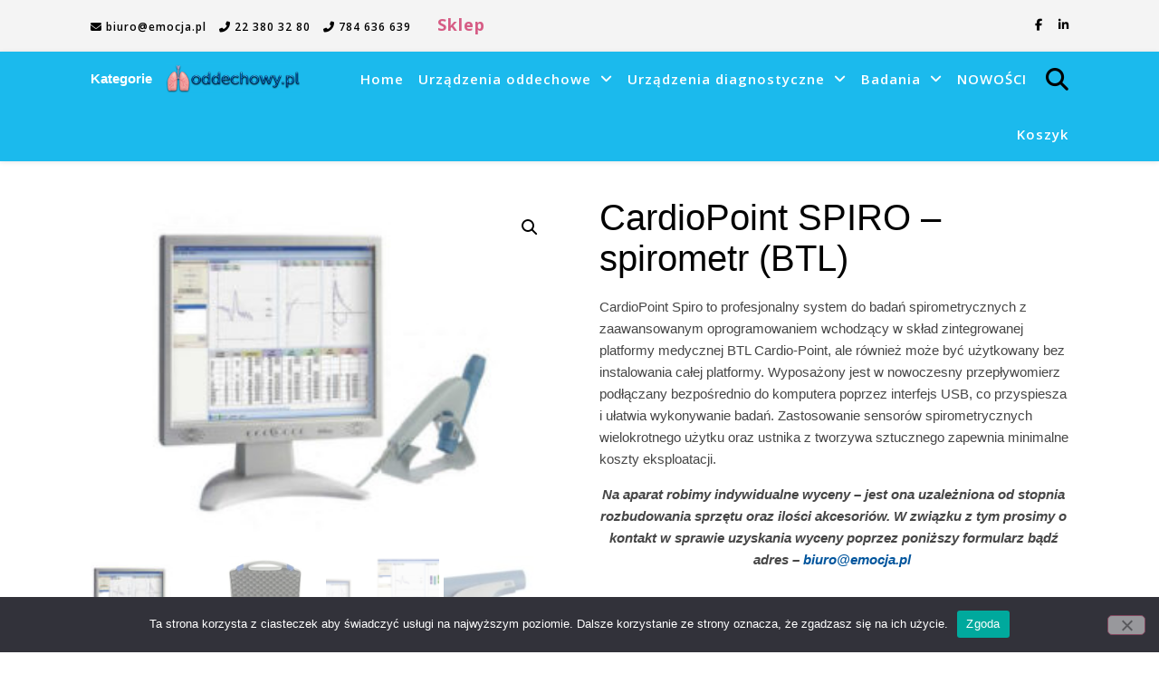

--- FILE ---
content_type: text/html; charset=UTF-8
request_url: https://oddechowy.pl/produkt/spirometr-btl-cardiopoint-spiro/
body_size: 30118
content:
<!DOCTYPE html>
<html lang="pl-PL">
<head>
	<meta charset="UTF-8">
	<meta name="viewport" content="width=device-width, initial-scale=1.0" />
	<link rel="profile" href="https://gmpg.org/xfn/11">
<script src="https://kit.fontawesome.com/e44e4c5ef3.js" crossorigin="anonymous"></script>
<!-- Global site tag (gtag.js) - Google Ads: 381762573 -->

<script async src="https://www.googletagmanager.com/gtag/js?id=AW-381762573"></script>

<script>

  window.dataLayer = window.dataLayer || [];

  function gtag(){dataLayer.push(arguments);}

  gtag('js', new Date());

 

  gtag('config', 'G-JJN64B11DH');

</script>
<meta name='robots' content='index, follow, max-image-preview:large, max-snippet:-1, max-video-preview:-1' />
<script>window._wca = window._wca || [];</script>

	<!-- This site is optimized with the Yoast SEO plugin v26.6 - https://yoast.com/wordpress/plugins/seo/ -->
	<title>CardioPoint SPIRO - spirometr (BTL) - Oddechowy</title>
	<meta name="description" content="CardioPoint Spiro to profesjonalny system do badań spirometrycznych z zaawansowanym oprogramowaniem platformy medycznej BTL Cardio-Point." />
	<link rel="canonical" href="https://oddechowy.pl/produkt/spirometr-btl-cardiopoint-spiro/" />
	<meta property="og:locale" content="pl_PL" />
	<meta property="og:type" content="article" />
	<meta property="og:title" content="CardioPoint SPIRO - spirometr (BTL) - Oddechowy" />
	<meta property="og:description" content="CardioPoint Spiro to profesjonalny system do badań spirometrycznych z zaawansowanym oprogramowaniem platformy medycznej BTL Cardio-Point." />
	<meta property="og:url" content="https://oddechowy.pl/produkt/spirometr-btl-cardiopoint-spiro/" />
	<meta property="og:site_name" content="Oddechowy" />
	<meta property="article:modified_time" content="2022-01-31T15:33:16+00:00" />
	<meta property="og:image" content="https://oddechowy.pl/wp-content/uploads/2021/08/spirometr-btl-ca-520dcd9b8b9c1.jpg" />
	<meta property="og:image:width" content="650" />
	<meta property="og:image:height" content="490" />
	<meta property="og:image:type" content="image/jpeg" />
	<meta name="twitter:card" content="summary_large_image" />
	<meta name="twitter:label1" content="Szacowany czas czytania" />
	<meta name="twitter:data1" content="1 minuta" />
	<script type="application/ld+json" class="yoast-schema-graph">{"@context":"https://schema.org","@graph":[{"@type":"WebPage","@id":"https://oddechowy.pl/produkt/spirometr-btl-cardiopoint-spiro/","url":"https://oddechowy.pl/produkt/spirometr-btl-cardiopoint-spiro/","name":"CardioPoint SPIRO - spirometr (BTL) - Oddechowy","isPartOf":{"@id":"https://oddechowy.pl/#website"},"primaryImageOfPage":{"@id":"https://oddechowy.pl/produkt/spirometr-btl-cardiopoint-spiro/#primaryimage"},"image":{"@id":"https://oddechowy.pl/produkt/spirometr-btl-cardiopoint-spiro/#primaryimage"},"thumbnailUrl":"https://oddechowy.pl/wp-content/uploads/2021/08/spirometr-btl-ca-520dcd9b8b9c1.jpg","datePublished":"2021-08-05T07:38:19+00:00","dateModified":"2022-01-31T15:33:16+00:00","description":"CardioPoint Spiro to profesjonalny system do badań spirometrycznych z zaawansowanym oprogramowaniem platformy medycznej BTL Cardio-Point.","breadcrumb":{"@id":"https://oddechowy.pl/produkt/spirometr-btl-cardiopoint-spiro/#breadcrumb"},"inLanguage":"pl-PL","potentialAction":[{"@type":"ReadAction","target":["https://oddechowy.pl/produkt/spirometr-btl-cardiopoint-spiro/"]}]},{"@type":"ImageObject","inLanguage":"pl-PL","@id":"https://oddechowy.pl/produkt/spirometr-btl-cardiopoint-spiro/#primaryimage","url":"https://oddechowy.pl/wp-content/uploads/2021/08/spirometr-btl-ca-520dcd9b8b9c1.jpg","contentUrl":"https://oddechowy.pl/wp-content/uploads/2021/08/spirometr-btl-ca-520dcd9b8b9c1.jpg","width":650,"height":490},{"@type":"BreadcrumbList","@id":"https://oddechowy.pl/produkt/spirometr-btl-cardiopoint-spiro/#breadcrumb","itemListElement":[{"@type":"ListItem","position":1,"name":"Strona główna","item":"https://oddechowy.pl/"},{"@type":"ListItem","position":2,"name":"Sklep","item":"https://oddechowy.pl/sklep/"},{"@type":"ListItem","position":3,"name":"CardioPoint SPIRO &#8211; spirometr (BTL)"}]},{"@type":"WebSite","@id":"https://oddechowy.pl/#website","url":"https://oddechowy.pl/","name":"Oddechowy","description":"","publisher":{"@id":"https://oddechowy.pl/#organization"},"potentialAction":[{"@type":"SearchAction","target":{"@type":"EntryPoint","urlTemplate":"https://oddechowy.pl/?s={search_term_string}"},"query-input":{"@type":"PropertyValueSpecification","valueRequired":true,"valueName":"search_term_string"}}],"inLanguage":"pl-PL"},{"@type":"Organization","@id":"https://oddechowy.pl/#organization","name":"Oddechowy","url":"https://oddechowy.pl/","logo":{"@type":"ImageObject","inLanguage":"pl-PL","@id":"https://oddechowy.pl/#/schema/logo/image/","url":"https://oddechowy.pl/wp-content/uploads/2021/05/cropped-logooddech-2.png","contentUrl":"https://oddechowy.pl/wp-content/uploads/2021/05/cropped-logooddech-2.png","width":242,"height":52,"caption":"Oddechowy"},"image":{"@id":"https://oddechowy.pl/#/schema/logo/image/"}}]}</script>
	<!-- / Yoast SEO plugin. -->


<link rel='dns-prefetch' href='//stats.wp.com' />
<link rel='dns-prefetch' href='//www.googletagmanager.com' />
<link rel='dns-prefetch' href='//fonts.googleapis.com' />
<link rel="alternate" type="application/rss+xml" title="Oddechowy &raquo; Kanał z wpisami" href="https://oddechowy.pl/feed/" />
<link rel="alternate" type="application/rss+xml" title="Oddechowy &raquo; Kanał z komentarzami" href="https://oddechowy.pl/comments/feed/" />
<link rel="alternate" type="application/rss+xml" title="Oddechowy &raquo; CardioPoint SPIRO &#8211; spirometr (BTL) Kanał z komentarzami" href="https://oddechowy.pl/produkt/spirometr-btl-cardiopoint-spiro/feed/" />
<link rel="alternate" title="oEmbed (JSON)" type="application/json+oembed" href="https://oddechowy.pl/wp-json/oembed/1.0/embed?url=https%3A%2F%2Foddechowy.pl%2Fprodukt%2Fspirometr-btl-cardiopoint-spiro%2F" />
<link rel="alternate" title="oEmbed (XML)" type="text/xml+oembed" href="https://oddechowy.pl/wp-json/oembed/1.0/embed?url=https%3A%2F%2Foddechowy.pl%2Fprodukt%2Fspirometr-btl-cardiopoint-spiro%2F&#038;format=xml" />
<style id='wp-img-auto-sizes-contain-inline-css' type='text/css'>
img:is([sizes=auto i],[sizes^="auto," i]){contain-intrinsic-size:3000px 1500px}
/*# sourceURL=wp-img-auto-sizes-contain-inline-css */
</style>
<link rel='stylesheet' id='customstyles-css' href='https://oddechowy.pl/wp-content/themes/ashe-child/customstyles.css?ver=6.9' type='text/css' media='all' />
<style id='wp-emoji-styles-inline-css' type='text/css'>

	img.wp-smiley, img.emoji {
		display: inline !important;
		border: none !important;
		box-shadow: none !important;
		height: 1em !important;
		width: 1em !important;
		margin: 0 0.07em !important;
		vertical-align: -0.1em !important;
		background: none !important;
		padding: 0 !important;
	}
/*# sourceURL=wp-emoji-styles-inline-css */
</style>
<link rel='stylesheet' id='wp-block-library-css' href='https://oddechowy.pl/wp-includes/css/dist/block-library/style.min.css?ver=6.9' type='text/css' media='all' />
<style id='wp-block-heading-inline-css' type='text/css'>
h1:where(.wp-block-heading).has-background,h2:where(.wp-block-heading).has-background,h3:where(.wp-block-heading).has-background,h4:where(.wp-block-heading).has-background,h5:where(.wp-block-heading).has-background,h6:where(.wp-block-heading).has-background{padding:1.25em 2.375em}h1.has-text-align-left[style*=writing-mode]:where([style*=vertical-lr]),h1.has-text-align-right[style*=writing-mode]:where([style*=vertical-rl]),h2.has-text-align-left[style*=writing-mode]:where([style*=vertical-lr]),h2.has-text-align-right[style*=writing-mode]:where([style*=vertical-rl]),h3.has-text-align-left[style*=writing-mode]:where([style*=vertical-lr]),h3.has-text-align-right[style*=writing-mode]:where([style*=vertical-rl]),h4.has-text-align-left[style*=writing-mode]:where([style*=vertical-lr]),h4.has-text-align-right[style*=writing-mode]:where([style*=vertical-rl]),h5.has-text-align-left[style*=writing-mode]:where([style*=vertical-lr]),h5.has-text-align-right[style*=writing-mode]:where([style*=vertical-rl]),h6.has-text-align-left[style*=writing-mode]:where([style*=vertical-lr]),h6.has-text-align-right[style*=writing-mode]:where([style*=vertical-rl]){rotate:180deg}
/*# sourceURL=https://oddechowy.pl/wp-includes/blocks/heading/style.min.css */
</style>
<style id='global-styles-inline-css' type='text/css'>
:root{--wp--preset--aspect-ratio--square: 1;--wp--preset--aspect-ratio--4-3: 4/3;--wp--preset--aspect-ratio--3-4: 3/4;--wp--preset--aspect-ratio--3-2: 3/2;--wp--preset--aspect-ratio--2-3: 2/3;--wp--preset--aspect-ratio--16-9: 16/9;--wp--preset--aspect-ratio--9-16: 9/16;--wp--preset--color--black: #000000;--wp--preset--color--cyan-bluish-gray: #abb8c3;--wp--preset--color--white: #ffffff;--wp--preset--color--pale-pink: #f78da7;--wp--preset--color--vivid-red: #cf2e2e;--wp--preset--color--luminous-vivid-orange: #ff6900;--wp--preset--color--luminous-vivid-amber: #fcb900;--wp--preset--color--light-green-cyan: #7bdcb5;--wp--preset--color--vivid-green-cyan: #00d084;--wp--preset--color--pale-cyan-blue: #8ed1fc;--wp--preset--color--vivid-cyan-blue: #0693e3;--wp--preset--color--vivid-purple: #9b51e0;--wp--preset--gradient--vivid-cyan-blue-to-vivid-purple: linear-gradient(135deg,rgb(6,147,227) 0%,rgb(155,81,224) 100%);--wp--preset--gradient--light-green-cyan-to-vivid-green-cyan: linear-gradient(135deg,rgb(122,220,180) 0%,rgb(0,208,130) 100%);--wp--preset--gradient--luminous-vivid-amber-to-luminous-vivid-orange: linear-gradient(135deg,rgb(252,185,0) 0%,rgb(255,105,0) 100%);--wp--preset--gradient--luminous-vivid-orange-to-vivid-red: linear-gradient(135deg,rgb(255,105,0) 0%,rgb(207,46,46) 100%);--wp--preset--gradient--very-light-gray-to-cyan-bluish-gray: linear-gradient(135deg,rgb(238,238,238) 0%,rgb(169,184,195) 100%);--wp--preset--gradient--cool-to-warm-spectrum: linear-gradient(135deg,rgb(74,234,220) 0%,rgb(151,120,209) 20%,rgb(207,42,186) 40%,rgb(238,44,130) 60%,rgb(251,105,98) 80%,rgb(254,248,76) 100%);--wp--preset--gradient--blush-light-purple: linear-gradient(135deg,rgb(255,206,236) 0%,rgb(152,150,240) 100%);--wp--preset--gradient--blush-bordeaux: linear-gradient(135deg,rgb(254,205,165) 0%,rgb(254,45,45) 50%,rgb(107,0,62) 100%);--wp--preset--gradient--luminous-dusk: linear-gradient(135deg,rgb(255,203,112) 0%,rgb(199,81,192) 50%,rgb(65,88,208) 100%);--wp--preset--gradient--pale-ocean: linear-gradient(135deg,rgb(255,245,203) 0%,rgb(182,227,212) 50%,rgb(51,167,181) 100%);--wp--preset--gradient--electric-grass: linear-gradient(135deg,rgb(202,248,128) 0%,rgb(113,206,126) 100%);--wp--preset--gradient--midnight: linear-gradient(135deg,rgb(2,3,129) 0%,rgb(40,116,252) 100%);--wp--preset--font-size--small: 13px;--wp--preset--font-size--medium: 20px;--wp--preset--font-size--large: 36px;--wp--preset--font-size--x-large: 42px;--wp--preset--spacing--20: 0.44rem;--wp--preset--spacing--30: 0.67rem;--wp--preset--spacing--40: 1rem;--wp--preset--spacing--50: 1.5rem;--wp--preset--spacing--60: 2.25rem;--wp--preset--spacing--70: 3.38rem;--wp--preset--spacing--80: 5.06rem;--wp--preset--shadow--natural: 6px 6px 9px rgba(0, 0, 0, 0.2);--wp--preset--shadow--deep: 12px 12px 50px rgba(0, 0, 0, 0.4);--wp--preset--shadow--sharp: 6px 6px 0px rgba(0, 0, 0, 0.2);--wp--preset--shadow--outlined: 6px 6px 0px -3px rgb(255, 255, 255), 6px 6px rgb(0, 0, 0);--wp--preset--shadow--crisp: 6px 6px 0px rgb(0, 0, 0);}:where(.is-layout-flex){gap: 0.5em;}:where(.is-layout-grid){gap: 0.5em;}body .is-layout-flex{display: flex;}.is-layout-flex{flex-wrap: wrap;align-items: center;}.is-layout-flex > :is(*, div){margin: 0;}body .is-layout-grid{display: grid;}.is-layout-grid > :is(*, div){margin: 0;}:where(.wp-block-columns.is-layout-flex){gap: 2em;}:where(.wp-block-columns.is-layout-grid){gap: 2em;}:where(.wp-block-post-template.is-layout-flex){gap: 1.25em;}:where(.wp-block-post-template.is-layout-grid){gap: 1.25em;}.has-black-color{color: var(--wp--preset--color--black) !important;}.has-cyan-bluish-gray-color{color: var(--wp--preset--color--cyan-bluish-gray) !important;}.has-white-color{color: var(--wp--preset--color--white) !important;}.has-pale-pink-color{color: var(--wp--preset--color--pale-pink) !important;}.has-vivid-red-color{color: var(--wp--preset--color--vivid-red) !important;}.has-luminous-vivid-orange-color{color: var(--wp--preset--color--luminous-vivid-orange) !important;}.has-luminous-vivid-amber-color{color: var(--wp--preset--color--luminous-vivid-amber) !important;}.has-light-green-cyan-color{color: var(--wp--preset--color--light-green-cyan) !important;}.has-vivid-green-cyan-color{color: var(--wp--preset--color--vivid-green-cyan) !important;}.has-pale-cyan-blue-color{color: var(--wp--preset--color--pale-cyan-blue) !important;}.has-vivid-cyan-blue-color{color: var(--wp--preset--color--vivid-cyan-blue) !important;}.has-vivid-purple-color{color: var(--wp--preset--color--vivid-purple) !important;}.has-black-background-color{background-color: var(--wp--preset--color--black) !important;}.has-cyan-bluish-gray-background-color{background-color: var(--wp--preset--color--cyan-bluish-gray) !important;}.has-white-background-color{background-color: var(--wp--preset--color--white) !important;}.has-pale-pink-background-color{background-color: var(--wp--preset--color--pale-pink) !important;}.has-vivid-red-background-color{background-color: var(--wp--preset--color--vivid-red) !important;}.has-luminous-vivid-orange-background-color{background-color: var(--wp--preset--color--luminous-vivid-orange) !important;}.has-luminous-vivid-amber-background-color{background-color: var(--wp--preset--color--luminous-vivid-amber) !important;}.has-light-green-cyan-background-color{background-color: var(--wp--preset--color--light-green-cyan) !important;}.has-vivid-green-cyan-background-color{background-color: var(--wp--preset--color--vivid-green-cyan) !important;}.has-pale-cyan-blue-background-color{background-color: var(--wp--preset--color--pale-cyan-blue) !important;}.has-vivid-cyan-blue-background-color{background-color: var(--wp--preset--color--vivid-cyan-blue) !important;}.has-vivid-purple-background-color{background-color: var(--wp--preset--color--vivid-purple) !important;}.has-black-border-color{border-color: var(--wp--preset--color--black) !important;}.has-cyan-bluish-gray-border-color{border-color: var(--wp--preset--color--cyan-bluish-gray) !important;}.has-white-border-color{border-color: var(--wp--preset--color--white) !important;}.has-pale-pink-border-color{border-color: var(--wp--preset--color--pale-pink) !important;}.has-vivid-red-border-color{border-color: var(--wp--preset--color--vivid-red) !important;}.has-luminous-vivid-orange-border-color{border-color: var(--wp--preset--color--luminous-vivid-orange) !important;}.has-luminous-vivid-amber-border-color{border-color: var(--wp--preset--color--luminous-vivid-amber) !important;}.has-light-green-cyan-border-color{border-color: var(--wp--preset--color--light-green-cyan) !important;}.has-vivid-green-cyan-border-color{border-color: var(--wp--preset--color--vivid-green-cyan) !important;}.has-pale-cyan-blue-border-color{border-color: var(--wp--preset--color--pale-cyan-blue) !important;}.has-vivid-cyan-blue-border-color{border-color: var(--wp--preset--color--vivid-cyan-blue) !important;}.has-vivid-purple-border-color{border-color: var(--wp--preset--color--vivid-purple) !important;}.has-vivid-cyan-blue-to-vivid-purple-gradient-background{background: var(--wp--preset--gradient--vivid-cyan-blue-to-vivid-purple) !important;}.has-light-green-cyan-to-vivid-green-cyan-gradient-background{background: var(--wp--preset--gradient--light-green-cyan-to-vivid-green-cyan) !important;}.has-luminous-vivid-amber-to-luminous-vivid-orange-gradient-background{background: var(--wp--preset--gradient--luminous-vivid-amber-to-luminous-vivid-orange) !important;}.has-luminous-vivid-orange-to-vivid-red-gradient-background{background: var(--wp--preset--gradient--luminous-vivid-orange-to-vivid-red) !important;}.has-very-light-gray-to-cyan-bluish-gray-gradient-background{background: var(--wp--preset--gradient--very-light-gray-to-cyan-bluish-gray) !important;}.has-cool-to-warm-spectrum-gradient-background{background: var(--wp--preset--gradient--cool-to-warm-spectrum) !important;}.has-blush-light-purple-gradient-background{background: var(--wp--preset--gradient--blush-light-purple) !important;}.has-blush-bordeaux-gradient-background{background: var(--wp--preset--gradient--blush-bordeaux) !important;}.has-luminous-dusk-gradient-background{background: var(--wp--preset--gradient--luminous-dusk) !important;}.has-pale-ocean-gradient-background{background: var(--wp--preset--gradient--pale-ocean) !important;}.has-electric-grass-gradient-background{background: var(--wp--preset--gradient--electric-grass) !important;}.has-midnight-gradient-background{background: var(--wp--preset--gradient--midnight) !important;}.has-small-font-size{font-size: var(--wp--preset--font-size--small) !important;}.has-medium-font-size{font-size: var(--wp--preset--font-size--medium) !important;}.has-large-font-size{font-size: var(--wp--preset--font-size--large) !important;}.has-x-large-font-size{font-size: var(--wp--preset--font-size--x-large) !important;}
/*# sourceURL=global-styles-inline-css */
</style>

<style id='classic-theme-styles-inline-css' type='text/css'>
/*! This file is auto-generated */
.wp-block-button__link{color:#fff;background-color:#32373c;border-radius:9999px;box-shadow:none;text-decoration:none;padding:calc(.667em + 2px) calc(1.333em + 2px);font-size:1.125em}.wp-block-file__button{background:#32373c;color:#fff;text-decoration:none}
/*# sourceURL=/wp-includes/css/classic-themes.min.css */
</style>
<link rel='stylesheet' id='contact-form-7-css' href='https://oddechowy.pl/wp-content/plugins/contact-form-7/includes/css/styles.css?ver=6.1.4' type='text/css' media='all' />
<link rel='stylesheet' id='cookie-notice-front-css' href='https://oddechowy.pl/wp-content/plugins/cookie-notice/css/front.min.css?ver=2.5.11' type='text/css' media='all' />
<link rel='stylesheet' id='wpmenucart-icons-css' href='https://oddechowy.pl/wp-content/plugins/woocommerce-menu-bar-cart/assets/css/wpmenucart-icons.min.css?ver=2.14.12' type='text/css' media='all' />
<style id='wpmenucart-icons-inline-css' type='text/css'>
@font-face{font-family:WPMenuCart;src:url(https://oddechowy.pl/wp-content/plugins/woocommerce-menu-bar-cart/assets/fonts/WPMenuCart.eot);src:url(https://oddechowy.pl/wp-content/plugins/woocommerce-menu-bar-cart/assets/fonts/WPMenuCart.eot?#iefix) format('embedded-opentype'),url(https://oddechowy.pl/wp-content/plugins/woocommerce-menu-bar-cart/assets/fonts/WPMenuCart.woff2) format('woff2'),url(https://oddechowy.pl/wp-content/plugins/woocommerce-menu-bar-cart/assets/fonts/WPMenuCart.woff) format('woff'),url(https://oddechowy.pl/wp-content/plugins/woocommerce-menu-bar-cart/assets/fonts/WPMenuCart.ttf) format('truetype'),url(https://oddechowy.pl/wp-content/plugins/woocommerce-menu-bar-cart/assets/fonts/WPMenuCart.svg#WPMenuCart) format('svg');font-weight:400;font-style:normal;font-display:swap}
/*# sourceURL=wpmenucart-icons-inline-css */
</style>
<link rel='stylesheet' id='wpmenucart-css' href='https://oddechowy.pl/wp-content/plugins/woocommerce-menu-bar-cart/assets/css/wpmenucart-main.min.css?ver=2.14.12' type='text/css' media='all' />
<link rel='stylesheet' id='photoswipe-css' href='https://oddechowy.pl/wp-content/plugins/woocommerce/assets/css/photoswipe/photoswipe.min.css?ver=10.4.3' type='text/css' media='all' />
<link rel='stylesheet' id='photoswipe-default-skin-css' href='https://oddechowy.pl/wp-content/plugins/woocommerce/assets/css/photoswipe/default-skin/default-skin.min.css?ver=10.4.3' type='text/css' media='all' />
<link rel='stylesheet' id='woocommerce-layout-css' href='https://oddechowy.pl/wp-content/plugins/woocommerce/assets/css/woocommerce-layout.css?ver=10.4.3' type='text/css' media='all' />
<style id='woocommerce-layout-inline-css' type='text/css'>

	.infinite-scroll .woocommerce-pagination {
		display: none;
	}
/*# sourceURL=woocommerce-layout-inline-css */
</style>
<link rel='stylesheet' id='woocommerce-smallscreen-css' href='https://oddechowy.pl/wp-content/plugins/woocommerce/assets/css/woocommerce-smallscreen.css?ver=10.4.3' type='text/css' media='only screen and (max-width: 768px)' />
<link rel='stylesheet' id='woocommerce-general-css' href='https://oddechowy.pl/wp-content/plugins/woocommerce/assets/css/woocommerce.css?ver=10.4.3' type='text/css' media='all' />
<style id='woocommerce-inline-inline-css' type='text/css'>
.woocommerce form .form-row .required { visibility: visible; }
/*# sourceURL=woocommerce-inline-inline-css */
</style>
<link rel='stylesheet' id='chld_thm_cfg_parent-css' href='https://oddechowy.pl/wp-content/themes/ashe/style.css?ver=6.9' type='text/css' media='all' />
<link rel='stylesheet' id='ashe-style-css' href='https://oddechowy.pl/wp-content/themes/ashe-child/style.css?ver=2.234' type='text/css' media='all' />
<link rel='stylesheet' id='fontawesome-css' href='https://oddechowy.pl/wp-content/themes/ashe/assets/css/fontawesome.min.css?ver=6.5.1' type='text/css' media='all' />
<link rel='stylesheet' id='fontello-css' href='https://oddechowy.pl/wp-content/themes/ashe/assets/css/fontello.css?ver=6.9' type='text/css' media='all' />
<link rel='stylesheet' id='slick-css' href='https://oddechowy.pl/wp-content/plugins/easy-elementor-addons/assets/lib/slick/slick.css?ver=2.3.3' type='text/css' media='all' />
<link rel='stylesheet' id='scrollbar-css' href='https://oddechowy.pl/wp-content/themes/ashe/assets/css/perfect-scrollbar.css?ver=6.9' type='text/css' media='all' />
<link rel='stylesheet' id='ashe-woocommerce-css' href='https://oddechowy.pl/wp-content/themes/ashe/assets/css/woocommerce.css?ver=6.9' type='text/css' media='all' />
<link rel='stylesheet' id='ashe-responsive-css' href='https://oddechowy.pl/wp-content/themes/ashe/assets/css/responsive.css?ver=1.9.7' type='text/css' media='all' />
<link rel='stylesheet' id='ashe-playfair-font-css' href='//fonts.googleapis.com/css?family=Playfair+Display%3A400%2C700&#038;ver=1.0.0' type='text/css' media='all' />
<link rel='stylesheet' id='ashe-opensans-font-css' href='//fonts.googleapis.com/css?family=Open+Sans%3A400italic%2C400%2C600italic%2C600%2C700italic%2C700&#038;ver=1.0.0' type='text/css' media='all' />
<link rel='stylesheet' id='jetwoo-widgets-for-elementor-css' href='https://oddechowy.pl/wp-content/plugins/jetwoo-widgets-for-elementor/assets/css/jet-woo-widgets.css?ver=1.1.9' type='text/css' media='all' />
<style id='jetwoo-widgets-for-elementor-inline-css' type='text/css'>
@font-face {
			font-family: "WooCommerce";
			src: url("https://oddechowy.pl/wp-content/plugins/woocommerce/assets/fonts/WooCommerce.eot");
			src: url("https://oddechowy.pl/wp-content/plugins/woocommerce/assets/fonts/WooCommerce.eot?#iefix") format("embedded-opentype"),
				url("https://oddechowy.pl/wp-content/plugins/woocommerce/assets/fonts/WooCommerce.woff") format("woff"),
				url("https://oddechowy.pl/wp-content/plugins/woocommerce/assets/fonts/WooCommerce.ttf") format("truetype"),
				url("https://oddechowy.pl/wp-content/plugins/woocommerce/assets/fonts/WooCommerce.svg#WooCommerce") format("svg");
			font-weight: normal;
			font-style: normal;
			}
/*# sourceURL=jetwoo-widgets-for-elementor-inline-css */
</style>
<link rel='stylesheet' id='flexible-shipping-free-shipping-css' href='https://oddechowy.pl/wp-content/plugins/flexible-shipping/assets/dist/css/free-shipping.css?ver=6.5.0.2' type='text/css' media='all' />
<script type="text/javascript" src="https://oddechowy.pl/wp-includes/js/jquery/jquery.min.js?ver=3.7.1" id="jquery-core-js"></script>
<script type="text/javascript" src="https://oddechowy.pl/wp-includes/js/jquery/jquery-migrate.min.js?ver=3.4.1" id="jquery-migrate-js"></script>
<script type="text/javascript" id="cookie-notice-front-js-before">
/* <![CDATA[ */
var cnArgs = {"ajaxUrl":"https:\/\/oddechowy.pl\/wp-admin\/admin-ajax.php","nonce":"73a852b6b3","hideEffect":"fade","position":"bottom","onScroll":false,"onScrollOffset":100,"onClick":false,"cookieName":"cookie_notice_accepted","cookieTime":2592000,"cookieTimeRejected":2592000,"globalCookie":false,"redirection":false,"cache":false,"revokeCookies":false,"revokeCookiesOpt":"automatic"};

//# sourceURL=cookie-notice-front-js-before
/* ]]> */
</script>
<script type="text/javascript" src="https://oddechowy.pl/wp-content/plugins/cookie-notice/js/front.min.js?ver=2.5.11" id="cookie-notice-front-js"></script>
<script type="text/javascript" src="https://oddechowy.pl/wp-content/plugins/woocommerce/assets/js/jquery-blockui/jquery.blockUI.min.js?ver=2.7.0-wc.10.4.3" id="wc-jquery-blockui-js" defer="defer" data-wp-strategy="defer"></script>
<script type="text/javascript" id="wc-add-to-cart-js-extra">
/* <![CDATA[ */
var wc_add_to_cart_params = {"ajax_url":"/wp-admin/admin-ajax.php","wc_ajax_url":"/?wc-ajax=%%endpoint%%&elementor_page_id=1020","i18n_view_cart":"Zobacz koszyk","cart_url":"https://oddechowy.pl/koszyk/","is_cart":"","cart_redirect_after_add":"yes"};
//# sourceURL=wc-add-to-cart-js-extra
/* ]]> */
</script>
<script type="text/javascript" src="https://oddechowy.pl/wp-content/plugins/woocommerce/assets/js/frontend/add-to-cart.min.js?ver=10.4.3" id="wc-add-to-cart-js" defer="defer" data-wp-strategy="defer"></script>
<script type="text/javascript" src="https://oddechowy.pl/wp-content/plugins/woocommerce/assets/js/zoom/jquery.zoom.min.js?ver=1.7.21-wc.10.4.3" id="wc-zoom-js" defer="defer" data-wp-strategy="defer"></script>
<script type="text/javascript" src="https://oddechowy.pl/wp-content/plugins/woocommerce/assets/js/flexslider/jquery.flexslider.min.js?ver=2.7.2-wc.10.4.3" id="wc-flexslider-js" defer="defer" data-wp-strategy="defer"></script>
<script type="text/javascript" src="https://oddechowy.pl/wp-content/plugins/woocommerce/assets/js/photoswipe/photoswipe.min.js?ver=4.1.1-wc.10.4.3" id="wc-photoswipe-js" defer="defer" data-wp-strategy="defer"></script>
<script type="text/javascript" src="https://oddechowy.pl/wp-content/plugins/woocommerce/assets/js/photoswipe/photoswipe-ui-default.min.js?ver=4.1.1-wc.10.4.3" id="wc-photoswipe-ui-default-js" defer="defer" data-wp-strategy="defer"></script>
<script type="text/javascript" id="wc-single-product-js-extra">
/* <![CDATA[ */
var wc_single_product_params = {"i18n_required_rating_text":"Prosz\u0119 wybra\u0107 ocen\u0119","i18n_rating_options":["1 z 5 gwiazdek","2 z 5 gwiazdek","3 z 5 gwiazdek","4 z 5 gwiazdek","5 z 5 gwiazdek"],"i18n_product_gallery_trigger_text":"Wy\u015bwietl pe\u0142noekranow\u0105 galeri\u0119 obrazk\u00f3w","review_rating_required":"yes","flexslider":{"rtl":false,"animation":"slide","smoothHeight":true,"directionNav":false,"controlNav":"thumbnails","slideshow":false,"animationSpeed":500,"animationLoop":false,"allowOneSlide":false},"zoom_enabled":"1","zoom_options":[],"photoswipe_enabled":"1","photoswipe_options":{"shareEl":false,"closeOnScroll":false,"history":false,"hideAnimationDuration":0,"showAnimationDuration":0},"flexslider_enabled":"1"};
//# sourceURL=wc-single-product-js-extra
/* ]]> */
</script>
<script type="text/javascript" src="https://oddechowy.pl/wp-content/plugins/woocommerce/assets/js/frontend/single-product.min.js?ver=10.4.3" id="wc-single-product-js" defer="defer" data-wp-strategy="defer"></script>
<script type="text/javascript" src="https://oddechowy.pl/wp-content/plugins/woocommerce/assets/js/js-cookie/js.cookie.min.js?ver=2.1.4-wc.10.4.3" id="wc-js-cookie-js" defer="defer" data-wp-strategy="defer"></script>
<script type="text/javascript" id="woocommerce-js-extra">
/* <![CDATA[ */
var woocommerce_params = {"ajax_url":"/wp-admin/admin-ajax.php","wc_ajax_url":"/?wc-ajax=%%endpoint%%&elementor_page_id=1020","i18n_password_show":"Poka\u017c has\u0142o","i18n_password_hide":"Ukryj has\u0142o"};
//# sourceURL=woocommerce-js-extra
/* ]]> */
</script>
<script type="text/javascript" src="https://oddechowy.pl/wp-content/plugins/woocommerce/assets/js/frontend/woocommerce.min.js?ver=10.4.3" id="woocommerce-js" defer="defer" data-wp-strategy="defer"></script>
<script type="text/javascript" src="https://stats.wp.com/s-202604.js" id="woocommerce-analytics-js" defer="defer" data-wp-strategy="defer"></script>

<!-- Fragment znacznika Google (gtag.js) dodany przez Site Kit -->
<!-- Fragment Google Analytics dodany przez Site Kit -->
<script type="text/javascript" src="https://www.googletagmanager.com/gtag/js?id=G-C5NYR5PF3F" id="google_gtagjs-js" async></script>
<script type="text/javascript" id="google_gtagjs-js-after">
/* <![CDATA[ */
window.dataLayer = window.dataLayer || [];function gtag(){dataLayer.push(arguments);}
gtag("set","linker",{"domains":["oddechowy.pl"]});
gtag("js", new Date());
gtag("set", "developer_id.dZTNiMT", true);
gtag("config", "G-C5NYR5PF3F");
//# sourceURL=google_gtagjs-js-after
/* ]]> */
</script>
<link rel="https://api.w.org/" href="https://oddechowy.pl/wp-json/" /><link rel="alternate" title="JSON" type="application/json" href="https://oddechowy.pl/wp-json/wp/v2/product/1020" /><link rel="EditURI" type="application/rsd+xml" title="RSD" href="https://oddechowy.pl/xmlrpc.php?rsd" />
<meta name="generator" content="WordPress 6.9" />
<meta name="generator" content="WooCommerce 10.4.3" />
<link rel='shortlink' href='https://oddechowy.pl/?p=1020' />
	<link rel="preconnect" href="https://fonts.googleapis.com">
	<link rel="preconnect" href="https://fonts.gstatic.com">
	<meta name="generator" content="Site Kit by Google 1.168.0" />	<style>img#wpstats{display:none}</style>
		<style id="ashe_dynamic_css">body {background-color: #ffffff;}#top-bar {background-color: #ffffff;}#top-bar a {color: #000000;}#top-bar a:hover,#top-bar li.current-menu-item > a,#top-bar li.current-menu-ancestor > a,#top-bar .sub-menu li.current-menu-item > a,#top-bar .sub-menu li.current-menu-ancestor> a {color: #01559d;}#top-menu .sub-menu,#top-menu .sub-menu a {background-color: #ffffff;border-color: rgba(0,0,0, 0.05);}@media screen and ( max-width: 979px ) {.top-bar-socials {float: none !important;}.top-bar-socials a {line-height: 40px !important;}}.header-logo a,.site-description {color: #111;}.entry-header {background-color: #ffffff;}#main-nav {background-color: #ffffff;box-shadow: 0px 1px 5px rgba(0,0,0, 0.1);}#featured-links h6 {background-color: rgba(255,255,255, 0.85);color: #000000;}#main-nav a,#main-nav i,#main-nav #s {color: #000000;}.main-nav-sidebar span,.sidebar-alt-close-btn span {background-color: #000000;}#main-nav a:hover,#main-nav i:hover,#main-nav li.current-menu-item > a,#main-nav li.current-menu-ancestor > a,#main-nav .sub-menu li.current-menu-item > a,#main-nav .sub-menu li.current-menu-ancestor> a {color: #01559d;}.main-nav-sidebar:hover span {background-color: #01559d;}#main-menu .sub-menu,#main-menu .sub-menu a {background-color: #ffffff;border-color: rgba(0,0,0, 0.05);}#main-nav #s {background-color: #ffffff;}#main-nav #s::-webkit-input-placeholder { /* Chrome/Opera/Safari */color: rgba(0,0,0, 0.7);}#main-nav #s::-moz-placeholder { /* Firefox 19+ */color: rgba(0,0,0, 0.7);}#main-nav #s:-ms-input-placeholder { /* IE 10+ */color: rgba(0,0,0, 0.7);}#main-nav #s:-moz-placeholder { /* Firefox 18- */color: rgba(0,0,0, 0.7);}/* Background */.sidebar-alt,#featured-links,.main-content,.featured-slider-area,.page-content select,.page-content input,.page-content textarea {background-color: #ffffff;}/* Text */.page-content,.page-content select,.page-content input,.page-content textarea,.page-content .post-author a,.page-content .ashe-widget a,.page-content .comment-author {color: #464646;}/* Title */.page-content h1,.page-content h2,.page-content h3,.page-content h4,.page-content h5,.page-content h6,.page-content .post-title a,.page-content .author-description h4 a,.page-content .related-posts h4 a,.page-content .blog-pagination .previous-page a,.page-content .blog-pagination .next-page a,blockquote,.page-content .post-share a {color: #030303;}.page-content .post-title a:hover {color: rgba(3,3,3, 0.75);}/* Meta */.page-content .post-date,.page-content .post-comments,.page-content .post-author,.page-content [data-layout*="list"] .post-author a,.page-content .related-post-date,.page-content .comment-meta a,.page-content .author-share a,.page-content .post-tags a,.page-content .tagcloud a,.widget_categories li,.widget_archive li,.ahse-subscribe-box p,.rpwwt-post-author,.rpwwt-post-categories,.rpwwt-post-date,.rpwwt-post-comments-number {color: #a1a1a1;}.page-content input::-webkit-input-placeholder { /* Chrome/Opera/Safari */color: #a1a1a1;}.page-content input::-moz-placeholder { /* Firefox 19+ */color: #a1a1a1;}.page-content input:-ms-input-placeholder { /* IE 10+ */color: #a1a1a1;}.page-content input:-moz-placeholder { /* Firefox 18- */color: #a1a1a1;}/* Accent */a,.post-categories,.page-content .ashe-widget.widget_text a {color: #01559d;}/* Disable TMP.page-content .elementor a,.page-content .elementor a:hover {color: inherit;}*/.ps-container > .ps-scrollbar-y-rail > .ps-scrollbar-y {background: #01559d;}a:not(.header-logo-a):hover {color: rgba(1,85,157, 0.8);}blockquote {border-color: #01559d;}/* Selection */::-moz-selection {color: #ffffff;background: #01559d;}::selection {color: #ffffff;background: #01559d;}/* Border */.page-content .post-footer,[data-layout*="list"] .blog-grid > li,.page-content .author-description,.page-content .related-posts,.page-content .entry-comments,.page-content .ashe-widget li,.page-content #wp-calendar,.page-content #wp-calendar caption,.page-content #wp-calendar tbody td,.page-content .widget_nav_menu li a,.page-content .tagcloud a,.page-content select,.page-content input,.page-content textarea,.widget-title h2:before,.widget-title h2:after,.post-tags a,.gallery-caption,.wp-caption-text,table tr,table th,table td,pre,.category-description {border-color: #e8e8e8;}hr {background-color: #e8e8e8;}/* Buttons */.widget_search i,.widget_search #searchsubmit,.wp-block-search button,.single-navigation i,.page-content .submit,.page-content .blog-pagination.numeric a,.page-content .blog-pagination.load-more a,.page-content .ashe-subscribe-box input[type="submit"],.page-content .widget_wysija input[type="submit"],.page-content .post-password-form input[type="submit"],.page-content .wpcf7 [type="submit"] {color: #ffffff;background-color: #333333;}.single-navigation i:hover,.page-content .submit:hover,.ashe-boxed-style .page-content .submit:hover,.page-content .blog-pagination.numeric a:hover,.ashe-boxed-style .page-content .blog-pagination.numeric a:hover,.page-content .blog-pagination.numeric span,.page-content .blog-pagination.load-more a:hover,.page-content .ashe-subscribe-box input[type="submit"]:hover,.page-content .widget_wysija input[type="submit"]:hover,.page-content .post-password-form input[type="submit"]:hover,.page-content .wpcf7 [type="submit"]:hover {color: #ffffff;background-color: #01559d;}/* Image Overlay */.image-overlay,#infscr-loading,.page-content h4.image-overlay {color: #ffffff;background-color: rgba(73,73,73, 0.3);}.image-overlay a,.post-slider .prev-arrow,.post-slider .next-arrow,.page-content .image-overlay a,#featured-slider .slick-arrow,#featured-slider .slider-dots {color: #ffffff;}.slide-caption {background: rgba(255,255,255, 0.95);}#featured-slider .slick-active {background: #ffffff;}#page-footer,#page-footer select,#page-footer input,#page-footer textarea {background-color: #f6f6f6;color: #333333;}#page-footer,#page-footer a,#page-footer select,#page-footer input,#page-footer textarea {color: #333333;}#page-footer #s::-webkit-input-placeholder { /* Chrome/Opera/Safari */color: #333333;}#page-footer #s::-moz-placeholder { /* Firefox 19+ */color: #333333;}#page-footer #s:-ms-input-placeholder { /* IE 10+ */color: #333333;}#page-footer #s:-moz-placeholder { /* Firefox 18- */color: #333333;}/* Title */#page-footer h1,#page-footer h2,#page-footer h3,#page-footer h4,#page-footer h5,#page-footer h6 {color: #111111;}#page-footer a:hover {color: #01559d;}/* Border */#page-footer a,#page-footer .ashe-widget li,#page-footer #wp-calendar,#page-footer #wp-calendar caption,#page-footer #wp-calendar tbody td,#page-footer .widget_nav_menu li a,#page-footer select,#page-footer input,#page-footer textarea,#page-footer .widget-title h2:before,#page-footer .widget-title h2:after,.footer-widgets {border-color: #e0dbdb;}#page-footer hr {background-color: #e0dbdb;}.ashe-preloader-wrap {background-color: #ffffff;}@media screen and ( max-width: 768px ) {#featured-links {display: none;}}@media screen and ( max-width: 640px ) {.related-posts {display: none;}}.header-logo a {font-family: 'Open Sans';}#top-menu li a {font-family: 'Open Sans';}#main-menu li a {font-family: 'Open Sans';}#mobile-menu li,.mobile-menu-btn a {font-family: 'Open Sans';}.boxed-wrapper {max-width: 1160px;}.sidebar-alt {max-width: 320px;left: -320px; padding: 85px 35px 0px;}.sidebar-left,.sidebar-right {width: 287px;}.main-container {width: calc(100% - 574px);width: -webkit-calc(100% - 574px);}#top-bar > div,#main-nav > div,#featured-links,.main-content,.page-footer-inner,.featured-slider-area.boxed-wrapper {padding-left: 40px;padding-right: 40px;}#top-menu {float: left;}.top-bar-socials {float: right;}.entry-header {height: 500px;background-image:url(https://oddechowy.pl/wp-content/themes/ashe/assets/images/ashe_bg.jpg);background-size: cover;}.entry-header {background-position: center center;}.logo-img {max-width: 500px;}.mini-logo a {max-width: 149px;}#main-nav {text-align: right;}.main-nav-sidebar,.mini-logo {float: left;margin-right: 15px;}.main-nav-icons { float: right; margin-left: 15px;}#featured-links .featured-link {margin-right: 20px;}#featured-links .featured-link:last-of-type {margin-right: 0;}#featured-links .featured-link {width: calc( (100% - 40px) / 3 - 1px);width: -webkit-calc( (100% - 40px) / 3- 1px);}.blog-grid > li {width: 100%;margin-bottom: 30px;}.sidebar-right {padding-left: 37px;}.sidebar-left {padding-right: 37px;}.footer-widgets > .ashe-widget {width: 30%;margin-right: 5%;}.footer-widgets > .ashe-widget:nth-child(3n+3) {margin-right: 0;}.footer-widgets > .ashe-widget:nth-child(3n+4) {clear: both;}.copyright-info {float: right;}.footer-socials {float: left;}.woocommerce div.product .stock,.woocommerce div.product p.price,.woocommerce div.product span.price,.woocommerce ul.products li.product .price,.woocommerce-Reviews .woocommerce-review__author,.woocommerce form .form-row .required,.woocommerce form .form-row.woocommerce-invalid label,.woocommerce .page-content div.product .woocommerce-tabs ul.tabs li a {color: #464646;}.woocommerce a.remove:hover {color: #464646 !important;}.woocommerce a.remove,.woocommerce .product_meta,.page-content .woocommerce-breadcrumb,.page-content .woocommerce-review-link,.page-content .woocommerce-breadcrumb a,.page-content .woocommerce-MyAccount-navigation-link a,.woocommerce .woocommerce-info:before,.woocommerce .page-content .woocommerce-result-count,.woocommerce-page .page-content .woocommerce-result-count,.woocommerce-Reviews .woocommerce-review__published-date,.woocommerce .product_list_widget .quantity,.woocommerce .widget_products .amount,.woocommerce .widget_price_filter .price_slider_amount,.woocommerce .widget_recently_viewed_products .amount,.woocommerce .widget_top_rated_products .amount,.woocommerce .widget_recent_reviews .reviewer {color: #a1a1a1;}.woocommerce a.remove {color: #a1a1a1 !important;}p.demo_store,.woocommerce-store-notice,.woocommerce span.onsale { background-color: #01559d;}.woocommerce .star-rating::before,.woocommerce .star-rating span::before,.woocommerce .page-content ul.products li.product .button,.page-content .woocommerce ul.products li.product .button,.page-content .woocommerce-MyAccount-navigation-link.is-active a,.page-content .woocommerce-MyAccount-navigation-link a:hover { color: #01559d;}.woocommerce form.login,.woocommerce form.register,.woocommerce-account fieldset,.woocommerce form.checkout_coupon,.woocommerce .woocommerce-info,.woocommerce .woocommerce-error,.woocommerce .woocommerce-message,.woocommerce .widget_shopping_cart .total,.woocommerce.widget_shopping_cart .total,.woocommerce-Reviews .comment_container,.woocommerce-cart #payment ul.payment_methods,#add_payment_method #payment ul.payment_methods,.woocommerce-checkout #payment ul.payment_methods,.woocommerce div.product .woocommerce-tabs ul.tabs::before,.woocommerce div.product .woocommerce-tabs ul.tabs::after,.woocommerce div.product .woocommerce-tabs ul.tabs li,.woocommerce .woocommerce-MyAccount-navigation-link,.select2-container--default .select2-selection--single {border-color: #e8e8e8;}.woocommerce-cart #payment,#add_payment_method #payment,.woocommerce-checkout #payment,.woocommerce .woocommerce-info,.woocommerce .woocommerce-error,.woocommerce .woocommerce-message,.woocommerce div.product .woocommerce-tabs ul.tabs li {background-color: rgba(232,232,232, 0.3);}.woocommerce-cart #payment div.payment_box::before,#add_payment_method #payment div.payment_box::before,.woocommerce-checkout #payment div.payment_box::before {border-color: rgba(232,232,232, 0.5);}.woocommerce-cart #payment div.payment_box,#add_payment_method #payment div.payment_box,.woocommerce-checkout #payment div.payment_box {background-color: rgba(232,232,232, 0.5);}.page-content .woocommerce input.button,.page-content .woocommerce a.button,.page-content .woocommerce a.button.alt,.page-content .woocommerce button.button.alt,.page-content .woocommerce input.button.alt,.page-content .woocommerce #respond input#submit.alt,.woocommerce .page-content .widget_product_search input[type="submit"],.woocommerce .page-content .woocommerce-message .button,.woocommerce .page-content a.button.alt,.woocommerce .page-content button.button.alt,.woocommerce .page-content #respond input#submit,.woocommerce .page-content .widget_price_filter .button,.woocommerce .page-content .woocommerce-message .button,.woocommerce-page .page-content .woocommerce-message .button,.woocommerce .page-content nav.woocommerce-pagination ul li a,.woocommerce .page-content nav.woocommerce-pagination ul li span {color: #ffffff;background-color: #333333;}.page-content .woocommerce input.button:hover,.page-content .woocommerce a.button:hover,.page-content .woocommerce a.button.alt:hover,.ashe-boxed-style .page-content .woocommerce a.button.alt:hover,.page-content .woocommerce button.button.alt:hover,.page-content .woocommerce input.button.alt:hover,.page-content .woocommerce #respond input#submit.alt:hover,.woocommerce .page-content .woocommerce-message .button:hover,.woocommerce .page-content a.button.alt:hover,.woocommerce .page-content button.button.alt:hover,.ashe-boxed-style.woocommerce .page-content button.button.alt:hover,.ashe-boxed-style.woocommerce .page-content #respond input#submit:hover,.woocommerce .page-content #respond input#submit:hover,.woocommerce .page-content .widget_price_filter .button:hover,.woocommerce .page-content .woocommerce-message .button:hover,.woocommerce-page .page-content .woocommerce-message .button:hover,.woocommerce .page-content nav.woocommerce-pagination ul li a:hover,.woocommerce .page-content nav.woocommerce-pagination ul li span.current {color: #ffffff;background-color: #01559d;}.woocommerce .page-content nav.woocommerce-pagination ul li a.prev,.woocommerce .page-content nav.woocommerce-pagination ul li a.next {color: #333333;}.woocommerce .page-content nav.woocommerce-pagination ul li a.prev:hover,.woocommerce .page-content nav.woocommerce-pagination ul li a.next:hover {color: #01559d;}.woocommerce .page-content nav.woocommerce-pagination ul li a.prev:after,.woocommerce .page-content nav.woocommerce-pagination ul li a.next:after {color: #ffffff;}.woocommerce .page-content nav.woocommerce-pagination ul li a.prev:hover:after,.woocommerce .page-content nav.woocommerce-pagination ul li a.next:hover:after {color: #ffffff;}.cssload-cube{background-color:#333333;width:9px;height:9px;position:absolute;margin:auto;animation:cssload-cubemove 2s infinite ease-in-out;-o-animation:cssload-cubemove 2s infinite ease-in-out;-ms-animation:cssload-cubemove 2s infinite ease-in-out;-webkit-animation:cssload-cubemove 2s infinite ease-in-out;-moz-animation:cssload-cubemove 2s infinite ease-in-out}.cssload-cube1{left:13px;top:0;animation-delay:.1s;-o-animation-delay:.1s;-ms-animation-delay:.1s;-webkit-animation-delay:.1s;-moz-animation-delay:.1s}.cssload-cube2{left:25px;top:0;animation-delay:.2s;-o-animation-delay:.2s;-ms-animation-delay:.2s;-webkit-animation-delay:.2s;-moz-animation-delay:.2s}.cssload-cube3{left:38px;top:0;animation-delay:.3s;-o-animation-delay:.3s;-ms-animation-delay:.3s;-webkit-animation-delay:.3s;-moz-animation-delay:.3s}.cssload-cube4{left:0;top:13px;animation-delay:.1s;-o-animation-delay:.1s;-ms-animation-delay:.1s;-webkit-animation-delay:.1s;-moz-animation-delay:.1s}.cssload-cube5{left:13px;top:13px;animation-delay:.2s;-o-animation-delay:.2s;-ms-animation-delay:.2s;-webkit-animation-delay:.2s;-moz-animation-delay:.2s}.cssload-cube6{left:25px;top:13px;animation-delay:.3s;-o-animation-delay:.3s;-ms-animation-delay:.3s;-webkit-animation-delay:.3s;-moz-animation-delay:.3s}.cssload-cube7{left:38px;top:13px;animation-delay:.4s;-o-animation-delay:.4s;-ms-animation-delay:.4s;-webkit-animation-delay:.4s;-moz-animation-delay:.4s}.cssload-cube8{left:0;top:25px;animation-delay:.2s;-o-animation-delay:.2s;-ms-animation-delay:.2s;-webkit-animation-delay:.2s;-moz-animation-delay:.2s}.cssload-cube9{left:13px;top:25px;animation-delay:.3s;-o-animation-delay:.3s;-ms-animation-delay:.3s;-webkit-animation-delay:.3s;-moz-animation-delay:.3s}.cssload-cube10{left:25px;top:25px;animation-delay:.4s;-o-animation-delay:.4s;-ms-animation-delay:.4s;-webkit-animation-delay:.4s;-moz-animation-delay:.4s}.cssload-cube11{left:38px;top:25px;animation-delay:.5s;-o-animation-delay:.5s;-ms-animation-delay:.5s;-webkit-animation-delay:.5s;-moz-animation-delay:.5s}.cssload-cube12{left:0;top:38px;animation-delay:.3s;-o-animation-delay:.3s;-ms-animation-delay:.3s;-webkit-animation-delay:.3s;-moz-animation-delay:.3s}.cssload-cube13{left:13px;top:38px;animation-delay:.4s;-o-animation-delay:.4s;-ms-animation-delay:.4s;-webkit-animation-delay:.4s;-moz-animation-delay:.4s}.cssload-cube14{left:25px;top:38px;animation-delay:.5s;-o-animation-delay:.5s;-ms-animation-delay:.5s;-webkit-animation-delay:.5s;-moz-animation-delay:.5s}.cssload-cube15{left:38px;top:38px;animation-delay:.6s;-o-animation-delay:.6s;-ms-animation-delay:.6s;-webkit-animation-delay:.6s;-moz-animation-delay:.6s}.cssload-spinner{margin:auto;width:49px;height:49px;position:relative}@keyframes cssload-cubemove{35%{transform:scale(0.005)}50%{transform:scale(1.7)}65%{transform:scale(0.005)}}@-o-keyframes cssload-cubemove{35%{-o-transform:scale(0.005)}50%{-o-transform:scale(1.7)}65%{-o-transform:scale(0.005)}}@-ms-keyframes cssload-cubemove{35%{-ms-transform:scale(0.005)}50%{-ms-transform:scale(1.7)}65%{-ms-transform:scale(0.005)}}@-webkit-keyframes cssload-cubemove{35%{-webkit-transform:scale(0.005)}50%{-webkit-transform:scale(1.7)}65%{-webkit-transform:scale(0.005)}}@-moz-keyframes cssload-cubemove{35%{-moz-transform:scale(0.005)}50%{-moz-transform:scale(1.7)}65%{-moz-transform:scale(0.005)}}</style><style id="ashe_theme_styles"></style>	<noscript><style>.woocommerce-product-gallery{ opacity: 1 !important; }</style></noscript>
	<meta name="generator" content="Elementor 3.31.5; features: additional_custom_breakpoints, e_element_cache; settings: css_print_method-external, google_font-enabled, font_display-auto">
			<style>
				.e-con.e-parent:nth-of-type(n+4):not(.e-lazyloaded):not(.e-no-lazyload),
				.e-con.e-parent:nth-of-type(n+4):not(.e-lazyloaded):not(.e-no-lazyload) * {
					background-image: none !important;
				}
				@media screen and (max-height: 1024px) {
					.e-con.e-parent:nth-of-type(n+3):not(.e-lazyloaded):not(.e-no-lazyload),
					.e-con.e-parent:nth-of-type(n+3):not(.e-lazyloaded):not(.e-no-lazyload) * {
						background-image: none !important;
					}
				}
				@media screen and (max-height: 640px) {
					.e-con.e-parent:nth-of-type(n+2):not(.e-lazyloaded):not(.e-no-lazyload),
					.e-con.e-parent:nth-of-type(n+2):not(.e-lazyloaded):not(.e-no-lazyload) * {
						background-image: none !important;
					}
				}
			</style>
			<link rel="icon" href="https://oddechowy.pl/wp-content/uploads/2021/05/cropped-logooddech-1-32x32.png" sizes="32x32" />
<link rel="icon" href="https://oddechowy.pl/wp-content/uploads/2021/05/cropped-logooddech-1-192x192.png" sizes="192x192" />
<link rel="apple-touch-icon" href="https://oddechowy.pl/wp-content/uploads/2021/05/cropped-logooddech-1-180x180.png" />
<meta name="msapplication-TileImage" content="https://oddechowy.pl/wp-content/uploads/2021/05/cropped-logooddech-1-270x270.png" />
		<style type="text/css" id="wp-custom-css">
			.credit{
	display: none !important;
}
.fa.fa-moon-o{
	display: none
}

.page .page-title {
display: none;
}


#top-bar{
	background-color: #F4F4F4;
}
/* zmiana rozmiaru padding by zmiescic w menu zakladke CPAP */
#main-menu li a{
	padding: 0 6px;
}
/*style dla home-2 lipiec 2022 */
#home-value > div {
	justify-content: space-around;
}
#home-value > div > div.elementor-column.elementor-col-25.elementor-inner-column.elementor-element{
	width:20%;
	margin-right:10px;
	position:relative;
	top: -150px;
}
/* stylowanie kafelkow */
.scale:hover{
	transform:scale(1.05);
}
.header-title{
	    font-weight: 300;
    font-style: italic;
}
/* sekcja home-blog */

#page-wrap > div.page-content > div.elementor.elementor-2169 > div > section.elementor-section.elementor-top-section.elementor-element.elementor-element-5e06961.elementor-section-full_width.elementor-section-height-min-height.elementor-section-height-default.elementor-section-items-middle > div > div > div > section > div > div.elementor-column.elementor-col-50.elementor-inner-column.elementor-element.elementor-element-6953a8f > div > div > div >h5{
	display: none;
}
#page-wrap > div.page-content > div.elementor.elementor-2169 > div > section.elementor-section.elementor-top-section.elementor-element.elementor-element-5e06961.elementor-section-full_width.elementor-section-height-min-height.elementor-section-height-default.elementor-section-items-middle > div > div > div > section > div > div.elementor-column.elementor-col-50.elementor-inner-column.elementor-element.elementor-element-6953a8f > div > div > div{
	font-size:22px;
}
.elementor-2169 .elementor-element.elementor-element-afd29df .elementor-heading-title{
	border-right:5px solid #1BBAED;
}
.header-kafle{
	display:flex;
	
}
/*zmiana koloru przycisku sklep  */
/* #menu-item-2610 > a {
	background: #D65C85;
border-radius:10px;
width:90px;	
} */
/* 
#menu-item-2610 > a {
	color: white;
} */

#top-bar{
	justify-content: center;
padding-top:2px;
padding-bottom:2px;
}
/*zmiana koloru przycisku wyslij  */
#wpcf7-f1412-p2169-o1 > form > div.questions-form > p:nth-child(4) > input{
	background:#D65C85;
	border-radius:10px;
}
/* usuniecie napisu kategorie i komentarze w zakladce informacje */
div.post-categories{
	display: none;
}
footer > a {
	display:none
}
/*======================  */
/*zmiana koloru a.button  */
.woocommerce div.product form.cart .button{
	vertical-align: middle;
    float: left;
    background: #1BBAED;
}
/*zmiana wygladu przycisku wysli BUTTON  */
button, html [type="button"], [type="reset"], [type="submit"]{
	    padding: 10px 20px;
    -webkit-appearance: button;
    border:1px solid #D65C85;
    background-color: #D65C85;
    color: white;
    border-radius: 5px;
}
button, html [type="button"], [type="reset"], [type="submit"]:hover{
	  padding: 10px 20px;
    -webkit-appearance: button;
    border: 1px solid #D65C85;
    background-color: white;
    color: #D65C85;
    border-radius: 5px;
}
/*zmiany wygladu przyciskuakcji w sklepie  */
.page-content .woocommerce input.button, .page-content .woocommerce a.button, .page-content .woocommerce a.button.alt, .page-content .woocommerce button.button.alt, .page-content .woocommerce input.button.alt, .page-content .woocommerce #respond input#submit.alt, .woocommerce .page-content .widget_product_search input[type="submit"], .woocommerce .page-content .woocommerce-message .button, .woocommerce .page-content a.button.alt, .woocommerce .page-content button.button.alt, .woocommerce .page-content #respond input#submit, .woocommerce .page-content .widget_price_filter .button, .woocommerce .page-content .woocommerce-message .button, .woocommerce-page .page-content .woocommerce-message .button, .woocommerce .page-content nav.woocommerce-pagination ul li a, .woocommerce .page-content nav.woocommerce-pagination ul li span{
	background-color:#1BBAED
}
/* ========================= */
/*blokowanie paska menu  */
#page-header{
	    position: sticky;
    top:0px;
    z-index: 999;
}
/* zmiana menu shop */
/* #main-nav .shop{
	background:#1BBAED;
}
#main-nav .shop > ul >li >ul >li {
	background:#1BBAED;
} */
#main-nav .shop .sub-menu{
	background:#1BBAED;
}
/*23wrzesnia zmiana pokazywania top menu w widoku mobilnym */
@media screen and (max-width:979px)
#top-menu{
	display: block !important;
}
		</style>
			<style id="egf-frontend-styles" type="text/css">
		p {font-family: 'Helvetica', sans-serif;font-style: normal;font-weight: 400;text-decoration: none;} h1 {font-family: 'Helvetica', sans-serif;font-style: normal;font-weight: 400;text-decoration: none;} h2 {font-family: 'Helvetica', sans-serif;font-style: normal;font-weight: 400;} h3 {font-family: 'Helvetica', sans-serif;font-style: normal;font-weight: 400;} h4 {font-family: 'Helvetica', sans-serif;font-style: normal;font-weight: 400;} h5 {font-family: 'Helvetica', sans-serif;font-style: normal;font-weight: 400;} h6 {font-family: 'Helvetica', sans-serif;font-style: normal;font-weight: 400;} 	</style>
	<link rel='stylesheet' id='wc-blocks-style-css' href='https://oddechowy.pl/wp-content/plugins/woocommerce/assets/client/blocks/wc-blocks.css?ver=wc-10.4.3' type='text/css' media='all' />
<link rel='stylesheet' id='wc-blocks-style-product-categories-css' href='https://oddechowy.pl/wp-content/plugins/woocommerce/assets/client/blocks/product-categories.css?ver=wc-10.4.3' type='text/css' media='all' />
<link rel='stylesheet' id='grunion.css-css' href='https://oddechowy.pl/wp-content/plugins/jetpack/jetpack_vendor/automattic/jetpack-forms/src/../dist/contact-form/css/grunion.css?ver=15.3.1' type='text/css' media='all' />
</head>

<body class="wp-singular product-template-default single single-product postid-1020 wp-custom-logo wp-embed-responsive wp-theme-ashe wp-child-theme-ashe-child theme-ashe cookies-not-set woocommerce woocommerce-page woocommerce-no-js elementor-default elementor-kit-128">
	
	<!-- Preloader -->
	
<div class="ashe-preloader-wrap">

	<div class="cssload-spinner">
		<div class="cssload-cube cssload-cube0"></div>
		<div class="cssload-cube cssload-cube1"></div>
		<div class="cssload-cube cssload-cube2"></div>
		<div class="cssload-cube cssload-cube3"></div>
		<div class="cssload-cube cssload-cube4"></div>
		<div class="cssload-cube cssload-cube5"></div>
		<div class="cssload-cube cssload-cube6"></div>
		<div class="cssload-cube cssload-cube7"></div>
		<div class="cssload-cube cssload-cube8"></div>
		<div class="cssload-cube cssload-cube9"></div>
		<div class="cssload-cube cssload-cube10"></div>
		<div class="cssload-cube cssload-cube11"></div>
		<div class="cssload-cube cssload-cube12"></div>
		<div class="cssload-cube cssload-cube13"></div>
		<div class="cssload-cube cssload-cube14"></div>
		<div class="cssload-cube cssload-cube15"></div>
	</div>

</div><!-- .ashe-preloader-wrap -->


	<!-- Page Wrapper -->
	<div id="page-wrap">

		<!-- Boxed Wrapper -->
		<div id="page-header" >

		
<div id="top-bar" class="clear-fix">
	<div class="boxed-wrapper">
		
		
		<div class="top-bar-socials">

			
			<a href="https://www.facebook.com/OddechowyPL" target="_blank">
				<i class="fa-brands fa-facebook-f"></i>
			</a>
			
							<a href="https://www.linkedin.com/showcase/oddechowypl/%20%20%20" target="_blank">
					<i class="fa-brands fa-linkedin-in"></i>
				</a>
			
			
			
		</div>

	<nav class="top-menu-container"><ul id="top-menu" class=""><li id="menu-item-190" class="menu-item menu-item-type-custom menu-item-object-custom menu-item-190"><a href="mailto:biuro@emocja.pl"><i class="fas fa-envelope"></i> biuro@emocja.pl</a></li>
<li id="menu-item-188" class="menu-item menu-item-type-custom menu-item-object-custom menu-item-188"><a href="tel:22%20380%2032%2080"><i class="fas fa-phone-alt"></i> 22 380 32 80</a></li>
<li id="menu-item-189" class="menu-item menu-item-type-custom menu-item-object-custom menu-item-189"><a href="tel:784%20636%20639"><i class="fas fa-phone-alt"></i> 784 636 639</a></li>
<li id="menu-item-2610" class="button menu-item menu-item-type-custom menu-item-object-custom menu-item-2610"><a href="https://oddechowy.pl/sklep">Sklep</a></li>
</ul></nav>
	</div>
</div><!-- #top-bar -->


<div id="main-nav" class="clear-fix">

	<div class="boxed-wrapper">	
	
		<!-- Alt Sidebar Icon -->
				<div class="main-nav-sidebar">
			<!--<div>
			    <span></span>
				<span></span>
				<span></span>
				
			</div>-->
			<div class="customSpan">
				<span></span>
				<span></span>
				<span></span>
			</div>
			<div class="customP">
				<p>
					Kategorie
				</p>
			</div>
		</div>
		
		<!-- Mini Logo -->
				<div class="mini-logo">
			<a href="https://oddechowy.pl/" title="Oddechowy" >
				<img src="https://oddechowy.pl/wp-content/uploads/2021/05/logooddech.png" width="242" height="52" alt="Oddechowy">
			</a>
		</div>
		
		<!-- Icons -->
		<div class="main-nav-icons">
		

						<div class="main-nav-search">
				<i class="fa fa-search"></i>
				<i class="fa fa-times"></i>
				<form role="search" method="get" id="searchform" class="clear-fix" action="https://oddechowy.pl/"><input type="search" name="s" id="s" placeholder="Wyszukiwanie…" data-placeholder="Wpisz i naciśnij Enter ..." value="" /><i class="fa-solid fa-magnifying-glass"></i><input type="submit" id="searchsubmit" value="st" /></form>			</div>
					</div>

		<nav class="main-menu-container"><ul id="main-menu" class="shop"><li id="menu-item-3250" class="menu-item menu-item-type-custom menu-item-object-custom menu-item-home menu-item-3250"><a href="https://oddechowy.pl/">Home</a></li>
<li id="menu-item-3264" class="menu-item menu-item-type-custom menu-item-object-custom menu-item-has-children menu-item-3264"><a href="https://oddechowy.pl/sklep/">Urządzenia oddechowe</a>
<ul class="sub-menu">
	<li id="menu-item-3175" class="menu-item menu-item-type-taxonomy menu-item-object-product_cat menu-item-has-children menu-item-3175"><a href="https://oddechowy.pl/kategoria-produktu/aparaty-cpap-bilevel/">Aparaty CPAP / BiLevel</a>
	<ul class="sub-menu">
		<li id="menu-item-3226" class="menu-item menu-item-type-taxonomy menu-item-object-product_cat menu-item-3226"><a href="https://oddechowy.pl/kategoria-produktu/aparaty-cpap-bilevel/aparaty-cpap-auto/">Aparaty CPAP Auto</a></li>
		<li id="menu-item-3227" class="menu-item menu-item-type-taxonomy menu-item-object-product_cat menu-item-3227"><a href="https://oddechowy.pl/kategoria-produktu/aparaty-cpap-bilevel/aparaty-cpap-standard/">Aparaty CPAP Standard</a></li>
		<li id="menu-item-3228" class="menu-item menu-item-type-taxonomy menu-item-object-product_cat menu-item-3228"><a href="https://oddechowy.pl/kategoria-produktu/aparaty-cpap-bilevel/bilevel-auto/">BiLevel Auto</a></li>
		<li id="menu-item-3229" class="menu-item menu-item-type-taxonomy menu-item-object-product_cat menu-item-3229"><a href="https://oddechowy.pl/kategoria-produktu/aparaty-cpap-bilevel/bilevel-s/">BiLevel S</a></li>
		<li id="menu-item-3230" class="menu-item menu-item-type-taxonomy menu-item-object-product_cat menu-item-3230"><a href="https://oddechowy.pl/kategoria-produktu/aparaty-cpap-bilevel/bilevel-st/">BiLevel ST</a></li>
		<li id="menu-item-3231" class="menu-item menu-item-type-taxonomy menu-item-object-product_cat menu-item-3231"><a href="https://oddechowy.pl/kategoria-produktu/aparaty-cpap-bilevel/serwowentylacja-crs/">Serwowentylacja CRS</a></li>
		<li id="menu-item-3232" class="menu-item menu-item-type-taxonomy menu-item-object-product_cat menu-item-3232"><a href="https://oddechowy.pl/kategoria-produktu/aparaty-cpap-bilevel/trilevel-st-auto/">TriLevel ST Auto</a></li>
	</ul>
</li>
	<li id="menu-item-3174" class="menu-item menu-item-type-taxonomy menu-item-object-product_cat menu-item-has-children menu-item-3174"><a href="https://oddechowy.pl/kategoria-produktu/maski/">Maski</a>
	<ul class="sub-menu">
		<li id="menu-item-3209" class="menu-item menu-item-type-taxonomy menu-item-object-product_cat menu-item-3209"><a href="https://oddechowy.pl/kategoria-produktu/maski/maski-cpap-nosowe/">Maski CPAP nosowe</a></li>
		<li id="menu-item-3210" class="menu-item menu-item-type-taxonomy menu-item-object-product_cat menu-item-3210"><a href="https://oddechowy.pl/kategoria-produktu/maski/maski-cpap-ustno-nosowe/">Maski CPAP ustno-nosowe</a></li>
		<li id="menu-item-3234" class="menu-item menu-item-type-taxonomy menu-item-object-product_cat menu-item-3234"><a href="https://oddechowy.pl/kategoria-produktu/maski/maski-do-niv/">Maski do NIV</a></li>
		<li id="menu-item-3235" class="menu-item menu-item-type-taxonomy menu-item-object-product_cat menu-item-3235"><a href="https://oddechowy.pl/kategoria-produktu/maski/maski-pediatryczne/">Maski pediatryczne</a></li>
		<li id="menu-item-3233" class="menu-item menu-item-type-taxonomy menu-item-object-product_cat menu-item-3233"><a href="https://oddechowy.pl/kategoria-produktu/maski/akcesoria-do-masek/">Akcesoria do masek</a></li>
	</ul>
</li>
	<li id="menu-item-3176" class="menu-item menu-item-type-taxonomy menu-item-object-product_cat menu-item-has-children menu-item-3176"><a href="https://oddechowy.pl/kategoria-produktu/akcesoria/">Akcesoria</a>
	<ul class="sub-menu">
		<li id="menu-item-3211" class="menu-item menu-item-type-taxonomy menu-item-object-product_cat menu-item-3211"><a href="https://oddechowy.pl/kategoria-produktu/akcesoria/filtry/">Filtry</a></li>
		<li id="menu-item-3222" class="menu-item menu-item-type-taxonomy menu-item-object-product_cat menu-item-3222"><a href="https://oddechowy.pl/kategoria-produktu/akcesoria/nawilzacze-cpap/">Nawilżacze CPAP</a></li>
		<li id="menu-item-3223" class="menu-item menu-item-type-taxonomy menu-item-object-product_cat menu-item-3223"><a href="https://oddechowy.pl/kategoria-produktu/akcesoria/rury/">Rury</a></li>
		<li id="menu-item-3224" class="menu-item menu-item-type-taxonomy menu-item-object-product_cat menu-item-3224"><a href="https://oddechowy.pl/kategoria-produktu/akcesoria/zapis-danych/">Zapis danych</a></li>
		<li id="menu-item-3225" class="menu-item menu-item-type-taxonomy menu-item-object-product_cat menu-item-3225"><a href="https://oddechowy.pl/kategoria-produktu/akcesoria/zasilacze/">Zasilacze</a></li>
	</ul>
</li>
	<li id="menu-item-3251" class="menu-item menu-item-type-taxonomy menu-item-object-product_cat menu-item-3251"><a href="https://oddechowy.pl/kategoria-produktu/asystory-kaszlu/">Asystory kaszlu</a></li>
	<li id="menu-item-3260" class="menu-item menu-item-type-taxonomy menu-item-object-product_cat menu-item-has-children menu-item-3260"><a href="https://oddechowy.pl/kategoria-produktu/nebulizatory/">Nebulizatory</a>
	<ul class="sub-menu">
		<li id="menu-item-3261" class="menu-item menu-item-type-taxonomy menu-item-object-product_cat menu-item-3261"><a href="https://oddechowy.pl/kategoria-produktu/nebulizatory/akcesoria-nebulizatory/">Akcesoria</a></li>
		<li id="menu-item-3262" class="menu-item menu-item-type-taxonomy menu-item-object-product_cat menu-item-3262"><a href="https://oddechowy.pl/kategoria-produktu/nebulizatory/dla-doroslych/">Dla Dorosłych</a></li>
		<li id="menu-item-3263" class="menu-item menu-item-type-taxonomy menu-item-object-product_cat menu-item-3263"><a href="https://oddechowy.pl/kategoria-produktu/nebulizatory/dla-dzieci/">Dla Dzieci</a></li>
	</ul>
</li>
	<li id="menu-item-3256" class="menu-item menu-item-type-taxonomy menu-item-object-product_cat menu-item-has-children menu-item-3256"><a href="https://oddechowy.pl/kategoria-produktu/koncentratory-tlenu/">Koncentratory tlenu</a>
	<ul class="sub-menu">
		<li id="menu-item-3257" class="menu-item menu-item-type-taxonomy menu-item-object-product_cat menu-item-3257"><a href="https://oddechowy.pl/kategoria-produktu/koncentratory-tlenu/przenosne/">Przenośne</a></li>
		<li id="menu-item-3258" class="menu-item menu-item-type-taxonomy menu-item-object-product_cat menu-item-3258"><a href="https://oddechowy.pl/kategoria-produktu/koncentratory-tlenu/stacjonarne-koncentratory-tlenu/">Stacjonarne</a></li>
	</ul>
</li>
	<li id="menu-item-3179" class="menu-item menu-item-type-taxonomy menu-item-object-product_cat menu-item-has-children menu-item-3179"><a href="https://oddechowy.pl/kategoria-produktu/wentylacja-nieinwazyjna/">Wentylacja nieinwazyjna</a>
	<ul class="sub-menu">
		<li id="menu-item-3276" class="menu-item menu-item-type-taxonomy menu-item-object-product_cat menu-item-3276"><a href="https://oddechowy.pl/kategoria-produktu/respiratory/">Respiratory</a></li>
		<li id="menu-item-3336" class="menu-item menu-item-type-taxonomy menu-item-object-product_cat menu-item-has-children menu-item-3336"><a href="https://oddechowy.pl/kategoria-produktu/helmy/">Hełmy</a>
		<ul class="sub-menu">
			<li id="menu-item-3339" class="menu-item menu-item-type-post_type menu-item-object-product menu-item-3339"><a href="https://oddechowy.pl/produkt/helm-comfort/">Hełm Comfort CPAP – 5 sztuk (Dimar Srl)</a></li>
			<li id="menu-item-3337" class="menu-item menu-item-type-post_type menu-item-object-product menu-item-3337"><a href="https://oddechowy.pl/produkt/helm-niv-6r-zip/">Hełm NIV 6R ZIP – 5 sztuk (Dimar Srl)</a></li>
			<li id="menu-item-3338" class="menu-item menu-item-type-post_type menu-item-object-product menu-item-3338"><a href="https://oddechowy.pl/produkt/helm-dla-dzieci-i-noworodkow/">Hełm dla dzieci i noworodków – 5 sztuk (Dimar Srl)</a></li>
		</ul>
</li>
	</ul>
</li>
	<li id="menu-item-3275" class="menu-item menu-item-type-taxonomy menu-item-object-product_cat menu-item-3275"><a href="https://oddechowy.pl/kategoria-produktu/rehabilitacja-oddechowa/ssaki/">Ssaki</a></li>
</ul>
</li>
<li id="menu-item-3265" class="menu-item menu-item-type-custom menu-item-object-custom menu-item-has-children menu-item-3265"><a href="https://oddechowy.pl/sklep/">Urządzenia diagnostyczne</a>
<ul class="sub-menu">
	<li id="menu-item-3177" class="menu-item menu-item-type-taxonomy menu-item-object-product_cat current-product-ancestor current-menu-parent current-product-parent menu-item-has-children menu-item-3177"><a href="https://oddechowy.pl/kategoria-produktu/spirometry/">Spirometry</a>
	<ul class="sub-menu">
		<li id="menu-item-3212" class="menu-item menu-item-type-taxonomy menu-item-object-product_cat menu-item-3212"><a href="https://oddechowy.pl/kategoria-produktu/spirometry/przenosne-spirometry/">Przenośne</a></li>
		<li id="menu-item-3236" class="menu-item menu-item-type-taxonomy menu-item-object-product_cat current-product-ancestor current-menu-parent current-product-parent menu-item-3236"><a href="https://oddechowy.pl/kategoria-produktu/spirometry/stacjonarne-spirometry/">Stacjonarne</a></li>
	</ul>
</li>
	<li id="menu-item-3266" class="menu-item menu-item-type-taxonomy menu-item-object-product_cat menu-item-has-children menu-item-3266"><a href="https://oddechowy.pl/kategoria-produktu/pulsoksymetry/">Pulsoksymetry</a>
	<ul class="sub-menu">
		<li id="menu-item-3267" class="menu-item menu-item-type-taxonomy menu-item-object-product_cat menu-item-3267"><a href="https://oddechowy.pl/kategoria-produktu/pulsoksymetry/napalcowe/">Napalcowe</a></li>
		<li id="menu-item-3268" class="menu-item menu-item-type-taxonomy menu-item-object-product_cat menu-item-3268"><a href="https://oddechowy.pl/kategoria-produktu/pulsoksymetry/stacjonarne/">Stacjonarne</a></li>
	</ul>
</li>
	<li id="menu-item-3269" class="menu-item menu-item-type-taxonomy menu-item-object-product_cat menu-item-has-children menu-item-3269"><a href="https://oddechowy.pl/kategoria-produktu/polisomnografy/">Polisomnografy</a>
	<ul class="sub-menu">
		<li id="menu-item-3270" class="menu-item menu-item-type-taxonomy menu-item-object-product_cat menu-item-3270"><a href="https://oddechowy.pl/kategoria-produktu/polisomnografy/akcesoria-polisomnografy/">Akcesoria</a></li>
		<li id="menu-item-3271" class="menu-item menu-item-type-taxonomy menu-item-object-product_cat menu-item-3271"><a href="https://oddechowy.pl/kategoria-produktu/polisomnografy/przenosne-polisomnografy/">Przenośne</a></li>
		<li id="menu-item-3272" class="menu-item menu-item-type-taxonomy menu-item-object-product_cat menu-item-3272"><a href="https://oddechowy.pl/kategoria-produktu/polisomnografy/stacjonarne-polisomnografy/">Stacjonarne</a></li>
	</ul>
</li>
	<li id="menu-item-3255" class="menu-item menu-item-type-taxonomy menu-item-object-product_cat menu-item-3255"><a href="https://oddechowy.pl/kategoria-produktu/kalorymetria-posrednia/">Kalorymetria Pośrednia</a></li>
</ul>
</li>
<li id="menu-item-3284" class="menu-item menu-item-type-custom menu-item-object-custom menu-item-has-children menu-item-3284"><a href="https://oddechowy.pl/kategoria-produktu/badanie-bezdechu/">Badania</a>
<ul class="sub-menu">
	<li id="menu-item-3285" class="menu-item menu-item-type-post_type menu-item-object-product menu-item-3285"><a href="https://oddechowy.pl/produkt/dopasowanie-cisnien-na-aparacie-autocpap/">Dopasowanie ciśnień na aparacie autocpap</a></li>
	<li id="menu-item-3286" class="menu-item menu-item-type-post_type menu-item-object-product menu-item-3286"><a href="https://oddechowy.pl/produkt/konsultacja-medyczna-pacjenta-z-zaburzeniami-snu/">Konsultacja medyczna pacjenta z zaburzeniami snu</a></li>
	<li id="menu-item-3287" class="menu-item menu-item-type-post_type menu-item-object-product menu-item-3287"><a href="https://oddechowy.pl/produkt/screeningowe-badanie-snu-z-ocena-kardiologiczna-weinmann-micro/">Screeningowe badanie snu – z oceną kardiologiczną Weinmann Micro</a></li>
	<li id="menu-item-3288" class="menu-item menu-item-type-post_type menu-item-object-product menu-item-3288"><a href="https://oddechowy.pl/produkt/screeningowe-badanie-snu-podstawowe-sleepview/">Screeningowe badanie snu – podstawowe Sleepview</a></li>
	<li id="menu-item-3289" class="menu-item menu-item-type-post_type menu-item-object-product menu-item-3289"><a href="https://oddechowy.pl/produkt/screeningowe-badanie-snu-rozszerzone-e-polymate/">Screeningowe badanie snu rozszerzone</a></li>
</ul>
</li>
<li id="menu-item-3319" class="news menu-item menu-item-type-taxonomy menu-item-object-product_cat menu-item-3319"><a href="https://oddechowy.pl/kategoria-produktu/nowosci/">NOWOŚCI</a></li>
<li id="menu-item-3259" class="menu-item menu-item-type-post_type menu-item-object-page menu-item-3259"><a href="https://oddechowy.pl/koszyk/">Koszyk</a></li>
</ul></nav>
		<!-- Mobile Menu Button -->
		<span class="mobile-menu-btn">
			<i class="fa fa-chevron-down"></i>		</span>

		<nav class="mobile-menu-container"><ul id="mobile-menu" class=""><li class="menu-item menu-item-type-custom menu-item-object-custom menu-item-home menu-item-3250"><a href="https://oddechowy.pl/">Home</a></li>
<li class="menu-item menu-item-type-custom menu-item-object-custom menu-item-has-children menu-item-3264"><a href="https://oddechowy.pl/sklep/">Urządzenia oddechowe</a>
<ul class="sub-menu">
	<li class="menu-item menu-item-type-taxonomy menu-item-object-product_cat menu-item-has-children menu-item-3175"><a href="https://oddechowy.pl/kategoria-produktu/aparaty-cpap-bilevel/">Aparaty CPAP / BiLevel</a>
	<ul class="sub-menu">
		<li class="menu-item menu-item-type-taxonomy menu-item-object-product_cat menu-item-3226"><a href="https://oddechowy.pl/kategoria-produktu/aparaty-cpap-bilevel/aparaty-cpap-auto/">Aparaty CPAP Auto</a></li>
		<li class="menu-item menu-item-type-taxonomy menu-item-object-product_cat menu-item-3227"><a href="https://oddechowy.pl/kategoria-produktu/aparaty-cpap-bilevel/aparaty-cpap-standard/">Aparaty CPAP Standard</a></li>
		<li class="menu-item menu-item-type-taxonomy menu-item-object-product_cat menu-item-3228"><a href="https://oddechowy.pl/kategoria-produktu/aparaty-cpap-bilevel/bilevel-auto/">BiLevel Auto</a></li>
		<li class="menu-item menu-item-type-taxonomy menu-item-object-product_cat menu-item-3229"><a href="https://oddechowy.pl/kategoria-produktu/aparaty-cpap-bilevel/bilevel-s/">BiLevel S</a></li>
		<li class="menu-item menu-item-type-taxonomy menu-item-object-product_cat menu-item-3230"><a href="https://oddechowy.pl/kategoria-produktu/aparaty-cpap-bilevel/bilevel-st/">BiLevel ST</a></li>
		<li class="menu-item menu-item-type-taxonomy menu-item-object-product_cat menu-item-3231"><a href="https://oddechowy.pl/kategoria-produktu/aparaty-cpap-bilevel/serwowentylacja-crs/">Serwowentylacja CRS</a></li>
		<li class="menu-item menu-item-type-taxonomy menu-item-object-product_cat menu-item-3232"><a href="https://oddechowy.pl/kategoria-produktu/aparaty-cpap-bilevel/trilevel-st-auto/">TriLevel ST Auto</a></li>
	</ul>
</li>
	<li class="menu-item menu-item-type-taxonomy menu-item-object-product_cat menu-item-has-children menu-item-3174"><a href="https://oddechowy.pl/kategoria-produktu/maski/">Maski</a>
	<ul class="sub-menu">
		<li class="menu-item menu-item-type-taxonomy menu-item-object-product_cat menu-item-3209"><a href="https://oddechowy.pl/kategoria-produktu/maski/maski-cpap-nosowe/">Maski CPAP nosowe</a></li>
		<li class="menu-item menu-item-type-taxonomy menu-item-object-product_cat menu-item-3210"><a href="https://oddechowy.pl/kategoria-produktu/maski/maski-cpap-ustno-nosowe/">Maski CPAP ustno-nosowe</a></li>
		<li class="menu-item menu-item-type-taxonomy menu-item-object-product_cat menu-item-3234"><a href="https://oddechowy.pl/kategoria-produktu/maski/maski-do-niv/">Maski do NIV</a></li>
		<li class="menu-item menu-item-type-taxonomy menu-item-object-product_cat menu-item-3235"><a href="https://oddechowy.pl/kategoria-produktu/maski/maski-pediatryczne/">Maski pediatryczne</a></li>
		<li class="menu-item menu-item-type-taxonomy menu-item-object-product_cat menu-item-3233"><a href="https://oddechowy.pl/kategoria-produktu/maski/akcesoria-do-masek/">Akcesoria do masek</a></li>
	</ul>
</li>
	<li class="menu-item menu-item-type-taxonomy menu-item-object-product_cat menu-item-has-children menu-item-3176"><a href="https://oddechowy.pl/kategoria-produktu/akcesoria/">Akcesoria</a>
	<ul class="sub-menu">
		<li class="menu-item menu-item-type-taxonomy menu-item-object-product_cat menu-item-3211"><a href="https://oddechowy.pl/kategoria-produktu/akcesoria/filtry/">Filtry</a></li>
		<li class="menu-item menu-item-type-taxonomy menu-item-object-product_cat menu-item-3222"><a href="https://oddechowy.pl/kategoria-produktu/akcesoria/nawilzacze-cpap/">Nawilżacze CPAP</a></li>
		<li class="menu-item menu-item-type-taxonomy menu-item-object-product_cat menu-item-3223"><a href="https://oddechowy.pl/kategoria-produktu/akcesoria/rury/">Rury</a></li>
		<li class="menu-item menu-item-type-taxonomy menu-item-object-product_cat menu-item-3224"><a href="https://oddechowy.pl/kategoria-produktu/akcesoria/zapis-danych/">Zapis danych</a></li>
		<li class="menu-item menu-item-type-taxonomy menu-item-object-product_cat menu-item-3225"><a href="https://oddechowy.pl/kategoria-produktu/akcesoria/zasilacze/">Zasilacze</a></li>
	</ul>
</li>
	<li class="menu-item menu-item-type-taxonomy menu-item-object-product_cat menu-item-3251"><a href="https://oddechowy.pl/kategoria-produktu/asystory-kaszlu/">Asystory kaszlu</a></li>
	<li class="menu-item menu-item-type-taxonomy menu-item-object-product_cat menu-item-has-children menu-item-3260"><a href="https://oddechowy.pl/kategoria-produktu/nebulizatory/">Nebulizatory</a>
	<ul class="sub-menu">
		<li class="menu-item menu-item-type-taxonomy menu-item-object-product_cat menu-item-3261"><a href="https://oddechowy.pl/kategoria-produktu/nebulizatory/akcesoria-nebulizatory/">Akcesoria</a></li>
		<li class="menu-item menu-item-type-taxonomy menu-item-object-product_cat menu-item-3262"><a href="https://oddechowy.pl/kategoria-produktu/nebulizatory/dla-doroslych/">Dla Dorosłych</a></li>
		<li class="menu-item menu-item-type-taxonomy menu-item-object-product_cat menu-item-3263"><a href="https://oddechowy.pl/kategoria-produktu/nebulizatory/dla-dzieci/">Dla Dzieci</a></li>
	</ul>
</li>
	<li class="menu-item menu-item-type-taxonomy menu-item-object-product_cat menu-item-has-children menu-item-3256"><a href="https://oddechowy.pl/kategoria-produktu/koncentratory-tlenu/">Koncentratory tlenu</a>
	<ul class="sub-menu">
		<li class="menu-item menu-item-type-taxonomy menu-item-object-product_cat menu-item-3257"><a href="https://oddechowy.pl/kategoria-produktu/koncentratory-tlenu/przenosne/">Przenośne</a></li>
		<li class="menu-item menu-item-type-taxonomy menu-item-object-product_cat menu-item-3258"><a href="https://oddechowy.pl/kategoria-produktu/koncentratory-tlenu/stacjonarne-koncentratory-tlenu/">Stacjonarne</a></li>
	</ul>
</li>
	<li class="menu-item menu-item-type-taxonomy menu-item-object-product_cat menu-item-has-children menu-item-3179"><a href="https://oddechowy.pl/kategoria-produktu/wentylacja-nieinwazyjna/">Wentylacja nieinwazyjna</a>
	<ul class="sub-menu">
		<li class="menu-item menu-item-type-taxonomy menu-item-object-product_cat menu-item-3276"><a href="https://oddechowy.pl/kategoria-produktu/respiratory/">Respiratory</a></li>
		<li class="menu-item menu-item-type-taxonomy menu-item-object-product_cat menu-item-has-children menu-item-3336"><a href="https://oddechowy.pl/kategoria-produktu/helmy/">Hełmy</a>
		<ul class="sub-menu">
			<li class="menu-item menu-item-type-post_type menu-item-object-product menu-item-3339"><a href="https://oddechowy.pl/produkt/helm-comfort/">Hełm Comfort CPAP – 5 sztuk (Dimar Srl)</a></li>
			<li class="menu-item menu-item-type-post_type menu-item-object-product menu-item-3337"><a href="https://oddechowy.pl/produkt/helm-niv-6r-zip/">Hełm NIV 6R ZIP – 5 sztuk (Dimar Srl)</a></li>
			<li class="menu-item menu-item-type-post_type menu-item-object-product menu-item-3338"><a href="https://oddechowy.pl/produkt/helm-dla-dzieci-i-noworodkow/">Hełm dla dzieci i noworodków – 5 sztuk (Dimar Srl)</a></li>
		</ul>
</li>
	</ul>
</li>
	<li class="menu-item menu-item-type-taxonomy menu-item-object-product_cat menu-item-3275"><a href="https://oddechowy.pl/kategoria-produktu/rehabilitacja-oddechowa/ssaki/">Ssaki</a></li>
</ul>
</li>
<li class="menu-item menu-item-type-custom menu-item-object-custom menu-item-has-children menu-item-3265"><a href="https://oddechowy.pl/sklep/">Urządzenia diagnostyczne</a>
<ul class="sub-menu">
	<li class="menu-item menu-item-type-taxonomy menu-item-object-product_cat current-product-ancestor current-menu-parent current-product-parent menu-item-has-children menu-item-3177"><a href="https://oddechowy.pl/kategoria-produktu/spirometry/">Spirometry</a>
	<ul class="sub-menu">
		<li class="menu-item menu-item-type-taxonomy menu-item-object-product_cat menu-item-3212"><a href="https://oddechowy.pl/kategoria-produktu/spirometry/przenosne-spirometry/">Przenośne</a></li>
		<li class="menu-item menu-item-type-taxonomy menu-item-object-product_cat current-product-ancestor current-menu-parent current-product-parent menu-item-3236"><a href="https://oddechowy.pl/kategoria-produktu/spirometry/stacjonarne-spirometry/">Stacjonarne</a></li>
	</ul>
</li>
	<li class="menu-item menu-item-type-taxonomy menu-item-object-product_cat menu-item-has-children menu-item-3266"><a href="https://oddechowy.pl/kategoria-produktu/pulsoksymetry/">Pulsoksymetry</a>
	<ul class="sub-menu">
		<li class="menu-item menu-item-type-taxonomy menu-item-object-product_cat menu-item-3267"><a href="https://oddechowy.pl/kategoria-produktu/pulsoksymetry/napalcowe/">Napalcowe</a></li>
		<li class="menu-item menu-item-type-taxonomy menu-item-object-product_cat menu-item-3268"><a href="https://oddechowy.pl/kategoria-produktu/pulsoksymetry/stacjonarne/">Stacjonarne</a></li>
	</ul>
</li>
	<li class="menu-item menu-item-type-taxonomy menu-item-object-product_cat menu-item-has-children menu-item-3269"><a href="https://oddechowy.pl/kategoria-produktu/polisomnografy/">Polisomnografy</a>
	<ul class="sub-menu">
		<li class="menu-item menu-item-type-taxonomy menu-item-object-product_cat menu-item-3270"><a href="https://oddechowy.pl/kategoria-produktu/polisomnografy/akcesoria-polisomnografy/">Akcesoria</a></li>
		<li class="menu-item menu-item-type-taxonomy menu-item-object-product_cat menu-item-3271"><a href="https://oddechowy.pl/kategoria-produktu/polisomnografy/przenosne-polisomnografy/">Przenośne</a></li>
		<li class="menu-item menu-item-type-taxonomy menu-item-object-product_cat menu-item-3272"><a href="https://oddechowy.pl/kategoria-produktu/polisomnografy/stacjonarne-polisomnografy/">Stacjonarne</a></li>
	</ul>
</li>
	<li class="menu-item menu-item-type-taxonomy menu-item-object-product_cat menu-item-3255"><a href="https://oddechowy.pl/kategoria-produktu/kalorymetria-posrednia/">Kalorymetria Pośrednia</a></li>
</ul>
</li>
<li class="menu-item menu-item-type-custom menu-item-object-custom menu-item-has-children menu-item-3284"><a href="https://oddechowy.pl/kategoria-produktu/badanie-bezdechu/">Badania</a>
<ul class="sub-menu">
	<li class="menu-item menu-item-type-post_type menu-item-object-product menu-item-3285"><a href="https://oddechowy.pl/produkt/dopasowanie-cisnien-na-aparacie-autocpap/">Dopasowanie ciśnień na aparacie autocpap</a></li>
	<li class="menu-item menu-item-type-post_type menu-item-object-product menu-item-3286"><a href="https://oddechowy.pl/produkt/konsultacja-medyczna-pacjenta-z-zaburzeniami-snu/">Konsultacja medyczna pacjenta z zaburzeniami snu</a></li>
	<li class="menu-item menu-item-type-post_type menu-item-object-product menu-item-3287"><a href="https://oddechowy.pl/produkt/screeningowe-badanie-snu-z-ocena-kardiologiczna-weinmann-micro/">Screeningowe badanie snu – z oceną kardiologiczną Weinmann Micro</a></li>
	<li class="menu-item menu-item-type-post_type menu-item-object-product menu-item-3288"><a href="https://oddechowy.pl/produkt/screeningowe-badanie-snu-podstawowe-sleepview/">Screeningowe badanie snu – podstawowe Sleepview</a></li>
	<li class="menu-item menu-item-type-post_type menu-item-object-product menu-item-3289"><a href="https://oddechowy.pl/produkt/screeningowe-badanie-snu-rozszerzone-e-polymate/">Screeningowe badanie snu rozszerzone</a></li>
</ul>
</li>
<li class="news menu-item menu-item-type-taxonomy menu-item-object-product_cat menu-item-3319"><a href="https://oddechowy.pl/kategoria-produktu/nowosci/">NOWOŚCI</a></li>
<li class="menu-item menu-item-type-post_type menu-item-object-page menu-item-3259"><a href="https://oddechowy.pl/koszyk/">Koszyk</a></li>
 </ul></nav>
	</div>

</div><!-- #main-nav -->

		</div><!-- .boxed-wrapper -->

		<!-- Page Content -->
		<div class="page-content">

			
			
<div class="sidebar-alt-wrap">
	<div class="sidebar-alt-close image-overlay"></div>
	<aside class="sidebar-alt">

		<div class="sidebar-alt-close-btn">
			<span></span>
			<span></span>
		</div>

		<div id="block-5" class="ashe-widget widget_block">
<h5 class="wp-block-heading">KATEGORIE PRODUKTÓW</h5>
</div><div id="block-6" class="ashe-widget widget_block"><div data-block-name="woocommerce/product-categories" data-has-count="false" class="wp-block-woocommerce-product-categories wc-block-product-categories is-list " style=""><ul class="wc-block-product-categories-list wc-block-product-categories-list--depth-0">				<li class="wc-block-product-categories-list-item">					<a style="" href="https://oddechowy.pl/kategoria-produktu/akcesoria/"><span class="wc-block-product-categories-list-item__name">Akcesoria</span></a><ul class="wc-block-product-categories-list wc-block-product-categories-list--depth-1">				<li class="wc-block-product-categories-list-item">					<a style="" href="https://oddechowy.pl/kategoria-produktu/akcesoria/filtry/"><span class="wc-block-product-categories-list-item__name">Filtry</span></a>				</li>							<li class="wc-block-product-categories-list-item">					<a style="" href="https://oddechowy.pl/kategoria-produktu/akcesoria/nawilzacze-cpap/"><span class="wc-block-product-categories-list-item__name">Nawilżacze CPAP</span></a>				</li>							<li class="wc-block-product-categories-list-item">					<a style="" href="https://oddechowy.pl/kategoria-produktu/akcesoria/rury/"><span class="wc-block-product-categories-list-item__name">Rury</span></a>				</li>							<li class="wc-block-product-categories-list-item">					<a style="" href="https://oddechowy.pl/kategoria-produktu/akcesoria/zapis-danych/"><span class="wc-block-product-categories-list-item__name">Zapis danych</span></a>				</li>							<li class="wc-block-product-categories-list-item">					<a style="" href="https://oddechowy.pl/kategoria-produktu/akcesoria/zasilacze/"><span class="wc-block-product-categories-list-item__name">Zasilacze</span></a>				</li>			</ul>				</li>							<li class="wc-block-product-categories-list-item">					<a style="" href="https://oddechowy.pl/kategoria-produktu/aparaty-cpap-bilevel/"><span class="wc-block-product-categories-list-item__name">Aparaty CPAP / BiLevel</span></a><ul class="wc-block-product-categories-list wc-block-product-categories-list--depth-1">				<li class="wc-block-product-categories-list-item">					<a style="" href="https://oddechowy.pl/kategoria-produktu/aparaty-cpap-bilevel/aparaty-cpap-auto/"><span class="wc-block-product-categories-list-item__name">Aparaty CPAP Auto</span></a>				</li>							<li class="wc-block-product-categories-list-item">					<a style="" href="https://oddechowy.pl/kategoria-produktu/aparaty-cpap-bilevel/aparaty-cpap-standard/"><span class="wc-block-product-categories-list-item__name">Aparaty CPAP Standard</span></a>				</li>							<li class="wc-block-product-categories-list-item">					<a style="" href="https://oddechowy.pl/kategoria-produktu/aparaty-cpap-bilevel/bilevel-auto/"><span class="wc-block-product-categories-list-item__name">BiLevel Auto</span></a>				</li>							<li class="wc-block-product-categories-list-item">					<a style="" href="https://oddechowy.pl/kategoria-produktu/aparaty-cpap-bilevel/bilevel-s/"><span class="wc-block-product-categories-list-item__name">BiLevel S</span></a>				</li>							<li class="wc-block-product-categories-list-item">					<a style="" href="https://oddechowy.pl/kategoria-produktu/aparaty-cpap-bilevel/bilevel-st/"><span class="wc-block-product-categories-list-item__name">BiLevel ST</span></a>				</li>							<li class="wc-block-product-categories-list-item">					<a style="" href="https://oddechowy.pl/kategoria-produktu/aparaty-cpap-bilevel/serwowentylacja-crs/"><span class="wc-block-product-categories-list-item__name">Serwowentylacja CRS</span></a>				</li>							<li class="wc-block-product-categories-list-item">					<a style="" href="https://oddechowy.pl/kategoria-produktu/aparaty-cpap-bilevel/trilevel-st-auto/"><span class="wc-block-product-categories-list-item__name">TriLevel ST Auto</span></a>				</li>			</ul>				</li>							<li class="wc-block-product-categories-list-item">					<a style="" href="https://oddechowy.pl/kategoria-produktu/asystory-kaszlu/"><span class="wc-block-product-categories-list-item__name">Asystory kaszlu</span></a>				</li>							<li class="wc-block-product-categories-list-item">					<a style="" href="https://oddechowy.pl/kategoria-produktu/badanie-bezdechu/"><span class="wc-block-product-categories-list-item__name">Badanie bezdechu</span></a>				</li>							<li class="wc-block-product-categories-list-item">					<a style="" href="https://oddechowy.pl/kategoria-produktu/kalorymetria-posrednia/"><span class="wc-block-product-categories-list-item__name">Kalorymetria Pośrednia</span></a>				</li>							<li class="wc-block-product-categories-list-item">					<a style="" href="https://oddechowy.pl/kategoria-produktu/koncentratory-tlenu/"><span class="wc-block-product-categories-list-item__name">Koncentratory tlenu</span></a><ul class="wc-block-product-categories-list wc-block-product-categories-list--depth-1">				<li class="wc-block-product-categories-list-item">					<a style="" href="https://oddechowy.pl/kategoria-produktu/koncentratory-tlenu/przenosne/"><span class="wc-block-product-categories-list-item__name">Przenośne</span></a>				</li>							<li class="wc-block-product-categories-list-item">					<a style="" href="https://oddechowy.pl/kategoria-produktu/koncentratory-tlenu/stacjonarne-koncentratory-tlenu/"><span class="wc-block-product-categories-list-item__name">Stacjonarne</span></a>				</li>			</ul>				</li>							<li class="wc-block-product-categories-list-item">					<a style="" href="https://oddechowy.pl/kategoria-produktu/maski/"><span class="wc-block-product-categories-list-item__name">Maski</span></a><ul class="wc-block-product-categories-list wc-block-product-categories-list--depth-1">				<li class="wc-block-product-categories-list-item">					<a style="" href="https://oddechowy.pl/kategoria-produktu/maski/akcesoria-do-masek/"><span class="wc-block-product-categories-list-item__name">Akcesoria do masek</span></a>				</li>							<li class="wc-block-product-categories-list-item">					<a style="" href="https://oddechowy.pl/kategoria-produktu/maski/maski-cpap-nosowe/"><span class="wc-block-product-categories-list-item__name">Maski CPAP nosowe</span></a>				</li>							<li class="wc-block-product-categories-list-item">					<a style="" href="https://oddechowy.pl/kategoria-produktu/maski/maski-cpap-ustno-nosowe/"><span class="wc-block-product-categories-list-item__name">Maski CPAP ustno-nosowe</span></a>				</li>							<li class="wc-block-product-categories-list-item">					<a style="" href="https://oddechowy.pl/kategoria-produktu/maski/maski-do-niv/"><span class="wc-block-product-categories-list-item__name">Maski do NIV</span></a>				</li>							<li class="wc-block-product-categories-list-item">					<a style="" href="https://oddechowy.pl/kategoria-produktu/maski/maski-pediatryczne/"><span class="wc-block-product-categories-list-item__name">Maski pediatryczne</span></a>				</li>			</ul>				</li>							<li class="wc-block-product-categories-list-item">					<a style="" href="https://oddechowy.pl/kategoria-produktu/nebulizatory/"><span class="wc-block-product-categories-list-item__name">Nebulizatory</span></a><ul class="wc-block-product-categories-list wc-block-product-categories-list--depth-1">				<li class="wc-block-product-categories-list-item">					<a style="" href="https://oddechowy.pl/kategoria-produktu/nebulizatory/dla-doroslych/"><span class="wc-block-product-categories-list-item__name">Dla Dorosłych</span></a>				</li>			</ul>				</li>							<li class="wc-block-product-categories-list-item">					<a style="" href="https://oddechowy.pl/kategoria-produktu/nowosci/"><span class="wc-block-product-categories-list-item__name">NOWOŚCI</span></a>				</li>							<li class="wc-block-product-categories-list-item">					<a style="" href="https://oddechowy.pl/kategoria-produktu/polisomnografy/"><span class="wc-block-product-categories-list-item__name">Polisomnografy</span></a><ul class="wc-block-product-categories-list wc-block-product-categories-list--depth-1">				<li class="wc-block-product-categories-list-item">					<a style="" href="https://oddechowy.pl/kategoria-produktu/polisomnografy/akcesoria-polisomnografy/"><span class="wc-block-product-categories-list-item__name">Akcesoria</span></a>				</li>							<li class="wc-block-product-categories-list-item">					<a style="" href="https://oddechowy.pl/kategoria-produktu/polisomnografy/przenosne-polisomnografy/"><span class="wc-block-product-categories-list-item__name">Przenośne</span></a>				</li>							<li class="wc-block-product-categories-list-item">					<a style="" href="https://oddechowy.pl/kategoria-produktu/polisomnografy/stacjonarne-polisomnografy/"><span class="wc-block-product-categories-list-item__name">Stacjonarne</span></a>				</li>			</ul>				</li>							<li class="wc-block-product-categories-list-item">					<a style="" href="https://oddechowy.pl/kategoria-produktu/rehabilitacja-oddechowa/"><span class="wc-block-product-categories-list-item__name">Rehabilitacja oddechowa</span></a><ul class="wc-block-product-categories-list wc-block-product-categories-list--depth-1">				<li class="wc-block-product-categories-list-item">					<a style="" href="https://oddechowy.pl/kategoria-produktu/rehabilitacja-oddechowa/ssaki/"><span class="wc-block-product-categories-list-item__name">Ssaki</span></a>				</li>			</ul>				</li>							<li class="wc-block-product-categories-list-item">					<a style="" href="https://oddechowy.pl/kategoria-produktu/respiratory/"><span class="wc-block-product-categories-list-item__name">Respiratory</span></a>				</li>							<li class="wc-block-product-categories-list-item">					<a style="" href="https://oddechowy.pl/kategoria-produktu/spirometry/"><span class="wc-block-product-categories-list-item__name">Spirometry</span></a><ul class="wc-block-product-categories-list wc-block-product-categories-list--depth-1">				<li class="wc-block-product-categories-list-item">					<a style="" href="https://oddechowy.pl/kategoria-produktu/spirometry/przenosne-spirometry/"><span class="wc-block-product-categories-list-item__name">Przenośne</span></a>				</li>							<li class="wc-block-product-categories-list-item">					<a style="" href="https://oddechowy.pl/kategoria-produktu/spirometry/stacjonarne-spirometry/"><span class="wc-block-product-categories-list-item__name">Stacjonarne</span></a>				</li>			</ul>				</li>							<li class="wc-block-product-categories-list-item">					<a style="" href="https://oddechowy.pl/kategoria-produktu/testy-wysilkowe/"><span class="wc-block-product-categories-list-item__name">Testy wysiłkowe</span></a>				</li>							<li class="wc-block-product-categories-list-item">					<a style="" href="https://oddechowy.pl/kategoria-produktu/wentylacja-nieinwazyjna/"><span class="wc-block-product-categories-list-item__name">Wentylacja nieinwazyjna</span></a><ul class="wc-block-product-categories-list wc-block-product-categories-list--depth-1">				<li class="wc-block-product-categories-list-item">					<a style="" href="https://oddechowy.pl/kategoria-produktu/wentylacja-nieinwazyjna/maski-pelnotwarzowe/"><span class="wc-block-product-categories-list-item__name">Maski pełnotwarzowe</span></a>				</li>			</ul>				</li>			</ul></div></div>		
	</aside>
</div>
	<div class="main-content clear-fix boxed-wrapper"><div class="main-container"><div id="primary" class="content-area"><main id="main" class="site-main" role="main">
					
			<div class="woocommerce-notices-wrapper"></div><div id="product-1020" class="product type-product post-1020 status-publish first outofstock product_cat-spirometry product_cat-stacjonarne-spirometry has-post-thumbnail shipping-taxable product-type-simple">

	<div class="woocommerce-product-gallery woocommerce-product-gallery--with-images woocommerce-product-gallery--columns-4 images" data-columns="4" style="opacity: 0; transition: opacity .25s ease-in-out;">
	<div class="woocommerce-product-gallery__wrapper">
		<div data-thumb="https://oddechowy.pl/wp-content/uploads/2021/08/spirometr-btl-ca-520dcd9b8b9c1-100x100.jpg" data-thumb-alt="CardioPoint SPIRO - spirometr (BTL)" data-thumb-srcset="https://oddechowy.pl/wp-content/uploads/2021/08/spirometr-btl-ca-520dcd9b8b9c1-100x100.jpg 100w, https://oddechowy.pl/wp-content/uploads/2021/08/spirometr-btl-ca-520dcd9b8b9c1-150x150.jpg 150w, https://oddechowy.pl/wp-content/uploads/2021/08/spirometr-btl-ca-520dcd9b8b9c1-300x300.jpg 300w, https://oddechowy.pl/wp-content/uploads/2021/08/spirometr-btl-ca-520dcd9b8b9c1-75x75.jpg 75w"  data-thumb-sizes="(max-width: 100px) 100vw, 100px" class="woocommerce-product-gallery__image"><a href="https://oddechowy.pl/wp-content/uploads/2021/08/spirometr-btl-ca-520dcd9b8b9c1.jpg"><img fetchpriority="high" width="300" height="226" src="https://oddechowy.pl/wp-content/uploads/2021/08/spirometr-btl-ca-520dcd9b8b9c1-300x226.jpg" class="wp-post-image" alt="CardioPoint SPIRO - spirometr (BTL)" data-caption="" data-src="https://oddechowy.pl/wp-content/uploads/2021/08/spirometr-btl-ca-520dcd9b8b9c1.jpg" data-large_image="https://oddechowy.pl/wp-content/uploads/2021/08/spirometr-btl-ca-520dcd9b8b9c1.jpg" data-large_image_width="650" data-large_image_height="490" decoding="async" srcset="https://oddechowy.pl/wp-content/uploads/2021/08/spirometr-btl-ca-520dcd9b8b9c1-300x226.jpg 300w, https://oddechowy.pl/wp-content/uploads/2021/08/spirometr-btl-ca-520dcd9b8b9c1.jpg 650w" sizes="(max-width: 300px) 100vw, 300px" /></a></div><div data-thumb="https://oddechowy.pl/wp-content/uploads/2021/08/3acd02a8d30956e7f181282b81546908-100x100.jpg" data-thumb-alt="CardioPoint SPIRO - spirometr (BTL) - obrazek 2" data-thumb-srcset="https://oddechowy.pl/wp-content/uploads/2021/08/3acd02a8d30956e7f181282b81546908-100x100.jpg 100w, https://oddechowy.pl/wp-content/uploads/2021/08/3acd02a8d30956e7f181282b81546908-300x300.jpg 300w, https://oddechowy.pl/wp-content/uploads/2021/08/3acd02a8d30956e7f181282b81546908-150x150.jpg 150w, https://oddechowy.pl/wp-content/uploads/2021/08/3acd02a8d30956e7f181282b81546908-75x75.jpg 75w, https://oddechowy.pl/wp-content/uploads/2021/08/3acd02a8d30956e7f181282b81546908.jpg 490w"  data-thumb-sizes="(max-width: 100px) 100vw, 100px" class="woocommerce-product-gallery__image"><a href="https://oddechowy.pl/wp-content/uploads/2021/08/3acd02a8d30956e7f181282b81546908.jpg"><img width="300" height="300" src="https://oddechowy.pl/wp-content/uploads/2021/08/3acd02a8d30956e7f181282b81546908-300x300.jpg" class="" alt="CardioPoint SPIRO - spirometr (BTL) - obrazek 2" data-caption="" data-src="https://oddechowy.pl/wp-content/uploads/2021/08/3acd02a8d30956e7f181282b81546908.jpg" data-large_image="https://oddechowy.pl/wp-content/uploads/2021/08/3acd02a8d30956e7f181282b81546908.jpg" data-large_image_width="490" data-large_image_height="490" decoding="async" srcset="https://oddechowy.pl/wp-content/uploads/2021/08/3acd02a8d30956e7f181282b81546908-300x300.jpg 300w, https://oddechowy.pl/wp-content/uploads/2021/08/3acd02a8d30956e7f181282b81546908-150x150.jpg 150w, https://oddechowy.pl/wp-content/uploads/2021/08/3acd02a8d30956e7f181282b81546908-75x75.jpg 75w, https://oddechowy.pl/wp-content/uploads/2021/08/3acd02a8d30956e7f181282b81546908-100x100.jpg 100w, https://oddechowy.pl/wp-content/uploads/2021/08/3acd02a8d30956e7f181282b81546908.jpg 490w" sizes="(max-width: 300px) 100vw, 300px" /></a></div><div data-thumb="https://oddechowy.pl/wp-content/uploads/2021/08/4306a504a61a6122abf153ca74f43580-100x100.png" data-thumb-alt="CardioPoint SPIRO - spirometr (BTL) - obrazek 3" data-thumb-srcset="https://oddechowy.pl/wp-content/uploads/2021/08/4306a504a61a6122abf153ca74f43580-100x100.png 100w, https://oddechowy.pl/wp-content/uploads/2021/08/4306a504a61a6122abf153ca74f43580-150x150.png 150w, https://oddechowy.pl/wp-content/uploads/2021/08/4306a504a61a6122abf153ca74f43580-300x300.png 300w, https://oddechowy.pl/wp-content/uploads/2021/08/4306a504a61a6122abf153ca74f43580-75x75.png 75w"  data-thumb-sizes="(max-width: 100px) 100vw, 100px" class="woocommerce-product-gallery__image"><a href="https://oddechowy.pl/wp-content/uploads/2021/08/4306a504a61a6122abf153ca74f43580.png"><img loading="lazy" width="300" height="210" src="https://oddechowy.pl/wp-content/uploads/2021/08/4306a504a61a6122abf153ca74f43580-300x210.png" class="" alt="CardioPoint SPIRO - spirometr (BTL) - obrazek 3" data-caption="" data-src="https://oddechowy.pl/wp-content/uploads/2021/08/4306a504a61a6122abf153ca74f43580.png" data-large_image="https://oddechowy.pl/wp-content/uploads/2021/08/4306a504a61a6122abf153ca74f43580.png" data-large_image_width="664" data-large_image_height="465" decoding="async" srcset="https://oddechowy.pl/wp-content/uploads/2021/08/4306a504a61a6122abf153ca74f43580-300x210.png 300w, https://oddechowy.pl/wp-content/uploads/2021/08/4306a504a61a6122abf153ca74f43580.png 664w" sizes="(max-width: 300px) 100vw, 300px" /></a></div><div data-thumb="https://oddechowy.pl/wp-content/uploads/2021/08/4650e639de186773b4d7d549b07132f9-100x100.jpg" data-thumb-alt="CardioPoint SPIRO - spirometr (BTL) - obrazek 4" data-thumb-srcset="https://oddechowy.pl/wp-content/uploads/2021/08/4650e639de186773b4d7d549b07132f9-100x100.jpg 100w, https://oddechowy.pl/wp-content/uploads/2021/08/4650e639de186773b4d7d549b07132f9-150x150.jpg 150w, https://oddechowy.pl/wp-content/uploads/2021/08/4650e639de186773b4d7d549b07132f9-75x75.jpg 75w"  data-thumb-sizes="(max-width: 100px) 100vw, 100px" class="woocommerce-product-gallery__image"><a href="https://oddechowy.pl/wp-content/uploads/2021/08/4650e639de186773b4d7d549b07132f9.jpg"><img loading="lazy" width="300" height="167" src="https://oddechowy.pl/wp-content/uploads/2021/08/4650e639de186773b4d7d549b07132f9-300x167.jpg" class="" alt="CardioPoint SPIRO - spirometr (BTL) - obrazek 4" data-caption="" data-src="https://oddechowy.pl/wp-content/uploads/2021/08/4650e639de186773b4d7d549b07132f9.jpg" data-large_image="https://oddechowy.pl/wp-content/uploads/2021/08/4650e639de186773b4d7d549b07132f9.jpg" data-large_image_width="400" data-large_image_height="223" decoding="async" srcset="https://oddechowy.pl/wp-content/uploads/2021/08/4650e639de186773b4d7d549b07132f9-300x167.jpg 300w, https://oddechowy.pl/wp-content/uploads/2021/08/4650e639de186773b4d7d549b07132f9.jpg 400w" sizes="(max-width: 300px) 100vw, 300px" /></a></div>	</div>
</div>

	<div class="summary entry-summary">
		<h1 class="product_title entry-title">CardioPoint SPIRO &#8211; spirometr (BTL)</h1><p class="price"></p>
<div class="woocommerce-product-details__short-description">
	<p>CardioPoint Spiro to profesjonalny system do badań spirometrycznych z zaawansowanym oprogramowaniem wchodzący w skład zintegrowanej platformy medycznej BTL Cardio-Point, ale również może być użytkowany bez instalowania całej platformy. Wyposażony jest w nowoczesny przepływomierz podłączany bezpośrednio do komputera poprzez interfejs USB, co przyspiesza i ułatwia wykonywanie badań. Zastosowanie sensorów spirometrycznych wielokrotnego użytku oraz ustnika z tworzywa sztucznego zapewnia minimalne koszty eksploatacji.</p>
<p style="text-align: center;"><em><strong>Na aparat robimy indywidualne wyceny &#8211; jest ona uzależniona od stopnia rozbudowania sprzętu oraz ilości akcesoriów. W związku z tym prosimy o kontakt w sprawie uzyskania wyceny poprzez poniższy formularz bądź adres &#8211;<a href="mailto:biuro@emocja.pl"> biuro@emocja.pl </a></strong></em></p>
</div>
<div class="product_meta">

	
	
	<span class="posted_in">Kategorie: <a href="https://oddechowy.pl/kategoria-produktu/spirometry/" rel="tag">Spirometry</a>, <a href="https://oddechowy.pl/kategoria-produktu/spirometry/stacjonarne-spirometry/" rel="tag">Stacjonarne</a></span>
	
	
</div>
	</div>

	
	<div class="woocommerce-tabs wc-tabs-wrapper">
		<ul class="tabs wc-tabs" role="tablist">
							<li role="presentation" class="description_tab" id="tab-title-description">
					<a href="#tab-description" role="tab" aria-controls="tab-description">
						Opis					</a>
				</li>
							<li role="presentation" class="reviews_tab" id="tab-title-reviews">
					<a href="#tab-reviews" role="tab" aria-controls="tab-reviews">
						Opinie (0)					</a>
				</li>
					</ul>
					<div class="woocommerce-Tabs-panel woocommerce-Tabs-panel--description panel entry-content wc-tab" id="tab-description" role="tabpanel" aria-labelledby="tab-title-description">
				
	<h2>Opis</h2>

<p><img loading="lazy" decoding="async" class="wp-image-1495 alignleft" src="https://oddechowy.pl/wp-content/uploads/2021/08/CardioPoint-logo_basic_registrated_2_ch_1448286107_original.png" alt="" width="174" height="90" />CardioPoint Spiro to profesjonalny system do badań spirometrycznych z zaawansowanym oprogramowaniem wchodzący w skład zintegrowanej platformy medycznej BTL Cardio-Point, ale również może być użytkowany bez instalowania całej platformy. Wyposażony jest w nowoczesny przepływomierz podłączany bezpośrednio do komputera poprzez interfejs USB, co przyspiesza i ułatwia wykonywanie badań. Zastosowanie sensorów spirometrycznych wielokrotnego użytku oraz ustnika z tworzywa sztucznego zapewnia minimalne koszty eksploatacji.</p>
<p>Zastosowanie sensorów spirometrycznych wielokrotnego użytku oraz ustnika z tworzywa sztucznego zapewnia minimalne koszty eksploatacji.</p>
<p>Podstawowe właściwości:</p>
<ul>
<li>Szybkie łącze USB</li>
<li>Precyzyjny i higieniczny przepływomierz</li>
<li>Automatyczna korekcja BTPS</li>
<li>Prezentacja krzywych w czasie rzeczywistym, rysowanie wielu krzywych na jednym wykresie</li>
<li>Testy bronchoprowokacyjne PRE/POST</li>
<li>Estymacja wieku płuc</li>
<li>Animacja zachęcająca dzieci do badań</li>
<li>Automatyczna interpretacja (Enright, BTS, ATS)</li>
<li>Wykresy trendów dla wielu parametrów</li>
<li>Przejrzysta wizualizacja oraz konfigurowalne raporty</li>
<li>Spirometria natężona: FVC, Best FVC, FEV0.75, FEV1, Best FEV1, FEV3, FEV6, PEF, FEV0.75/FVC, FEV1/FVC, FEV3/FVC, FEV6/FVC, FEV0.75/SVC, FEV1/SVC, FEV3/SVC, FEV6/SVC, PIF, FIVC, FIV1, MEF75, MEF50, MEF25, FEF75, FEF50, FEF25, MMEF, FET25, FET50, MIF75, MIF50, MIF25, PEFT, FIF50, FEF50/FIF50, FEF50/SVC, FEV0.75/FEV6, FEV1/FEV6, FIV1/FIVC, VEXT, Wiek płuc</li>
<li>Spirometria swobodna: SVC, ERV, IRV, TV, IC, IVC</li>
<li>Maksymalna wentylacja dowolna: MVV, MVVf, MRf</li>
<li>Wartości wzorcowe: ECCS/ERS 1993, ECCS 1983, NHANES III, Knudson 1983, Knudson 1976, Roca 1986, CRAPO 1981, ITS, Perreira [UTF-8?]â Brazylia, LAM, Gore [UTF-8?]â Australia, Zapletal 1977</li>
</ul>
<p data-wp-editing="1"><a href="https://oddechowy.pl/BTL_CardioPoint_Spiro.pdf"><img loading="lazy" decoding="async" class="alignnone wp-image-381" src="https://oddechowy.pl/wp-content/uploads/2021/07/icon-354353_1280-222x300.png" alt="" width="36" height="49" srcset="https://oddechowy.pl/wp-content/uploads/2021/07/icon-354353_1280-222x300.png 222w, https://oddechowy.pl/wp-content/uploads/2021/07/icon-354353_1280-300x405.png 300w, https://oddechowy.pl/wp-content/uploads/2021/07/icon-354353_1280-758x1024.png 758w, https://oddechowy.pl/wp-content/uploads/2021/07/icon-354353_1280-768x1037.png 768w, https://oddechowy.pl/wp-content/uploads/2021/07/icon-354353_1280.png 948w" sizes="(max-width: 36px) 100vw, 36px" />Ulotka Informacyjna:</a></p>
<h2 data-wp-editing="1"><strong><em><img loading="lazy" decoding="async" class="alignnone wp-image-1849" src="https://oddechowy.pl/wp-content/uploads/2021/12/kontakt.jpg" alt="" width="65" height="64" />Formularz kontaktowy</em></strong></h2>
<div data-test='contact-form'
			id='contact-form-1020'
			class='wp-block-jetpack-contact-form-container '
			data-wp-interactive='jetpack/form' data-wp-context='{"formId":"1020","formHash":"faaa89fc1baf356b30cf59ee7fcb986090c7aeb0","showErrors":false,"errors":[],"fields":[],"isMultiStep":false,"useAjax":true,"submissionData":null,"formattedSubmissionData":[],"submissionSuccess":false,"submissionError":null,"elementId":"jp-form-faaa89fc1baf356b30cf59ee7fcb986090c7aeb0","isSingleInputForm":false}'
			data-wp-watch--scroll-to-wrapper="callbacks.scrollToWrapper"
		>
<div class="contact-form-submission contact-form-ajax-submission" data-wp-class--submission-success="context.submissionSuccess"><p class="go-back-message"><a class="link" role="button" tabindex="0" data-wp-on--click="actions.goBack" href="/produkt/spirometr-btl-cardiopoint-spiro/">Wróć</a></p><h4 id="contact-form-success-header">Twoja wiadomość została wysłana</h4>

<template data-wp-each--submission="context.formattedSubmissionData">
					<div class="jetpack_forms_contact-form-success-summary">
						<div class="field-name" data-wp-text="context.submission.label" data-wp-bind--hidden="!context.submission.label"></div>
						<div class="field-value" data-wp-text="context.submission.value"></div>
						<div class="field-images" data-wp-bind--hidden="!context.submission.images">
							<template data-wp-each--image="context.submission.images">
								<figure class="field-image" data-wp-class--is-empty="!context.image">
									<img data-wp-bind--src="context.image" data-wp-bind--hidden="!context.image" />
									<img decoding="async" src="[data-uri]" data-wp-bind--hidden="context.image" />
								</figure>
							</template>
						</div>
					</div>
				</template></div><form action='https://oddechowy.pl/produkt/spirometr-btl-cardiopoint-spiro/'
				id='jp-form-faaa89fc1baf356b30cf59ee7fcb986090c7aeb0'
				method='post'
				class='contact-form commentsblock' aria-label="CardioPoint SPIRO - spirometr (BTL)"
				data-wp-on--submit="actions.onFormSubmit"
				data-wp-on--reset="actions.onFormReset"
				data-wp-class--submission-success="context.submissionSuccess"
				data-wp-class--is-first-step="state.isFirstStep"
				data-wp-class--is-last-step="state.isLastStep"
				data-wp-class--is-ajax-form="context.useAjax"
				novalidate >
<input type='hidden' name='jetpack_contact_form_jwt' value='eyJ0eXAiOiJKV1QiLCJhbGciOiJIUzI1NiJ9.[base64].NPLBFzpzpHO5-_Ot0FvjklKAuk9yVcon-bgrZB9WzdU' />

<div style=""  data-wp-interactive="jetpack/form" data-wp-context='{"fieldId":"g1020-imiinazwisko","fieldType":"name","fieldLabel":"Imi\u0119 i nazwisko","fieldValue":"","fieldPlaceholder":"","fieldIsRequired":"1","fieldErrorMessage":"","fieldExtra":[],"formHash":"faaa89fc1baf356b30cf59ee7fcb986090c7aeb0"}'  class='grunion-field-name-wrap grunion-field-wrap'  data-wp-init='callbacks.initializeField' data-wp-on--jetpack-form-reset='callbacks.initializeField' >
<label
				for='g1020-imiinazwisko' class="grunion-field-label name" >Imię i nazwisko<span class="grunion-label-required" aria-hidden="true">(wymagane)</span></label>
<input
					type='text'
					name='g1020-imiinazwisko'
					id='g1020-imiinazwisko'
					value=''

					data-wp-bind--aria-invalid='state.fieldHasErrors'
					data-wp-bind--value='state.getFieldValue'
					aria-errormessage='g1020-imiinazwisko-text-error-message'
					data-wp-on--input='actions.onFieldChange'
					data-wp-on--blur='actions.onFieldBlur'
					data-wp-class--has-value='state.hasFieldValue'

					class='name  grunion-field' 
					required='true' aria-required='true'  />
 
			<div id="g1020-imiinazwisko-text-error" class="contact-form__input-error" data-wp-class--has-errors="state.fieldHasErrors">
				<span class="contact-form__warning-icon">
					<svg width="16" height="16" viewBox="0 0 16 16" fill="none" xmlns="http://www.w3.org/2000/svg">
						<path d="M8.50015 11.6402H7.50015V10.6402H8.50015V11.6402Z" />
						<path d="M7.50015 9.64018H8.50015V6.30684H7.50015V9.64018Z" />
						<path fill-rule="evenodd" clip-rule="evenodd" d="M6.98331 3.0947C7.42933 2.30177 8.57096 2.30177 9.01698 3.09469L13.8771 11.7349C14.3145 12.5126 13.7525 13.4735 12.8602 13.4735H3.14004C2.24774 13.4735 1.68575 12.5126 2.12321 11.7349L6.98331 3.0947ZM8.14541 3.58496C8.08169 3.47168 7.9186 3.47168 7.85488 3.58496L2.99478 12.2251C2.93229 12.3362 3.01257 12.4735 3.14004 12.4735H12.8602C12.9877 12.4735 13.068 12.3362 13.0055 12.2251L8.14541 3.58496Z" />
					</svg>
					<span class="visually-hidden">Ostrzeżenie</span>
				</span>
				<span data-wp-text="state.errorMessage" id="g1020-imiinazwisko-text-error-message"></span>
			</div> 
	</div>

<div style=""  data-wp-interactive="jetpack/form" data-wp-context='{"fieldId":"g1020-adresemail","fieldType":"email","fieldLabel":"Adres e-mail","fieldValue":"","fieldPlaceholder":"","fieldIsRequired":"1","fieldErrorMessage":"","fieldExtra":[],"formHash":"faaa89fc1baf356b30cf59ee7fcb986090c7aeb0"}'  class='grunion-field-email-wrap grunion-field-wrap'  data-wp-init='callbacks.initializeField' data-wp-on--jetpack-form-reset='callbacks.initializeField' >
<label
				for='g1020-adresemail' class="grunion-field-label email" >Adres e-mail<span class="grunion-label-required" aria-hidden="true">(wymagane)</span></label>
<input
					type='email'
					name='g1020-adresemail'
					id='g1020-adresemail'
					value=''

					data-wp-bind--aria-invalid='state.fieldHasErrors'
					data-wp-bind--value='state.getFieldValue'
					aria-errormessage='g1020-adresemail-email-error-message'
					data-wp-on--input='actions.onFieldChange'
					data-wp-on--blur='actions.onFieldBlur'
					data-wp-class--has-value='state.hasFieldValue'

					class='email  grunion-field' 
					required='true' aria-required='true'  />
 
			<div id="g1020-adresemail-email-error" class="contact-form__input-error" data-wp-class--has-errors="state.fieldHasErrors">
				<span class="contact-form__warning-icon">
					<svg width="16" height="16" viewBox="0 0 16 16" fill="none" xmlns="http://www.w3.org/2000/svg">
						<path d="M8.50015 11.6402H7.50015V10.6402H8.50015V11.6402Z" />
						<path d="M7.50015 9.64018H8.50015V6.30684H7.50015V9.64018Z" />
						<path fill-rule="evenodd" clip-rule="evenodd" d="M6.98331 3.0947C7.42933 2.30177 8.57096 2.30177 9.01698 3.09469L13.8771 11.7349C14.3145 12.5126 13.7525 13.4735 12.8602 13.4735H3.14004C2.24774 13.4735 1.68575 12.5126 2.12321 11.7349L6.98331 3.0947ZM8.14541 3.58496C8.08169 3.47168 7.9186 3.47168 7.85488 3.58496L2.99478 12.2251C2.93229 12.3362 3.01257 12.4735 3.14004 12.4735H12.8602C12.9877 12.4735 13.068 12.3362 13.0055 12.2251L8.14541 3.58496Z" />
					</svg>
					<span class="visually-hidden">Ostrzeżenie</span>
				</span>
				<span data-wp-text="state.errorMessage" id="g1020-adresemail-email-error-message"></span>
			</div> 
	</div>

<div style=""  data-wp-interactive="jetpack/form" data-wp-context='{"fieldId":"g1020-numertelefonu","fieldType":"text","fieldLabel":"Numer telefonu","fieldValue":"","fieldPlaceholder":"","fieldIsRequired":"1","fieldErrorMessage":"","fieldExtra":[],"formHash":"faaa89fc1baf356b30cf59ee7fcb986090c7aeb0"}'  class='grunion-field-text-wrap grunion-field-wrap'  data-wp-init='callbacks.initializeField' data-wp-on--jetpack-form-reset='callbacks.initializeField' >
<label
				for='g1020-numertelefonu' class="grunion-field-label text" >Numer telefonu<span class="grunion-label-required" aria-hidden="true">(wymagane)</span></label>
<input
					type='text'
					name='g1020-numertelefonu'
					id='g1020-numertelefonu'
					value=''

					data-wp-bind--aria-invalid='state.fieldHasErrors'
					data-wp-bind--value='state.getFieldValue'
					aria-errormessage='g1020-numertelefonu-text-error-message'
					data-wp-on--input='actions.onFieldChange'
					data-wp-on--blur='actions.onFieldBlur'
					data-wp-class--has-value='state.hasFieldValue'

					class='text  grunion-field' 
					required='true' aria-required='true'  />
 
			<div id="g1020-numertelefonu-text-error" class="contact-form__input-error" data-wp-class--has-errors="state.fieldHasErrors">
				<span class="contact-form__warning-icon">
					<svg width="16" height="16" viewBox="0 0 16 16" fill="none" xmlns="http://www.w3.org/2000/svg">
						<path d="M8.50015 11.6402H7.50015V10.6402H8.50015V11.6402Z" />
						<path d="M7.50015 9.64018H8.50015V6.30684H7.50015V9.64018Z" />
						<path fill-rule="evenodd" clip-rule="evenodd" d="M6.98331 3.0947C7.42933 2.30177 8.57096 2.30177 9.01698 3.09469L13.8771 11.7349C14.3145 12.5126 13.7525 13.4735 12.8602 13.4735H3.14004C2.24774 13.4735 1.68575 12.5126 2.12321 11.7349L6.98331 3.0947ZM8.14541 3.58496C8.08169 3.47168 7.9186 3.47168 7.85488 3.58496L2.99478 12.2251C2.93229 12.3362 3.01257 12.4735 3.14004 12.4735H12.8602C12.9877 12.4735 13.068 12.3362 13.0055 12.2251L8.14541 3.58496Z" />
					</svg>
					<span class="visually-hidden">Ostrzeżenie</span>
				</span>
				<span data-wp-text="state.errorMessage" id="g1020-numertelefonu-text-error-message"></span>
			</div> 
	</div>

<div style=""  data-wp-interactive="jetpack/form" data-wp-context='{"fieldId":"g1020-wiadomo","fieldType":"textarea","fieldLabel":"Wiadomo\u015b\u0107","fieldValue":"","fieldPlaceholder":"","fieldIsRequired":"1","fieldErrorMessage":"","fieldExtra":[],"formHash":"faaa89fc1baf356b30cf59ee7fcb986090c7aeb0"}'  class='grunion-field-textarea-wrap grunion-field-wrap'  data-wp-init='callbacks.initializeField' data-wp-on--jetpack-form-reset='callbacks.initializeField' >
<label
				for='contact-form-comment-g1020-wiadomo' class="grunion-field-label textarea" >Wiadomość<span class="grunion-label-required" aria-hidden="true">(wymagane)</span></label>
<textarea
		                style=''
		                name='g1020-wiadomo'
		                id='contact-form-comment-g1020-wiadomo'
		                rows='20'
						data-wp-text='state.getFieldValue'
						data-wp-on--input='actions.onFieldChange'
						data-wp-on--blur='actions.onFieldBlur'
						data-wp-class--has-value='state.hasFieldValue'
						data-wp-bind--aria-invalid='state.fieldHasErrors'
						aria-errormessage='g1020-wiadomo-textarea-error-message'
						class='textarea  grunion-field'  required aria-required='true'></textarea>
 
			<div id="g1020-wiadomo-textarea-error" class="contact-form__input-error" data-wp-class--has-errors="state.fieldHasErrors">
				<span class="contact-form__warning-icon">
					<svg width="16" height="16" viewBox="0 0 16 16" fill="none" xmlns="http://www.w3.org/2000/svg">
						<path d="M8.50015 11.6402H7.50015V10.6402H8.50015V11.6402Z" />
						<path d="M7.50015 9.64018H8.50015V6.30684H7.50015V9.64018Z" />
						<path fill-rule="evenodd" clip-rule="evenodd" d="M6.98331 3.0947C7.42933 2.30177 8.57096 2.30177 9.01698 3.09469L13.8771 11.7349C14.3145 12.5126 13.7525 13.4735 12.8602 13.4735H3.14004C2.24774 13.4735 1.68575 12.5126 2.12321 11.7349L6.98331 3.0947ZM8.14541 3.58496C8.08169 3.47168 7.9186 3.47168 7.85488 3.58496L2.99478 12.2251C2.93229 12.3362 3.01257 12.4735 3.14004 12.4735H12.8602C12.9877 12.4735 13.068 12.3362 13.0055 12.2251L8.14541 3.58496Z" />
					</svg>
					<span class="visually-hidden">Ostrzeżenie</span>
				</span>
				<span data-wp-text="state.errorMessage" id="g1020-wiadomo-textarea-error-message"></span>
			</div>
	</div>

<div style=""  data-wp-interactive="jetpack/form" data-wp-context='{"fieldId":"g1020-nazwafirmyinstytucji","fieldType":"text","fieldLabel":"Nazwa firmy \/ instytucji","fieldValue":"","fieldPlaceholder":"","fieldIsRequired":"","fieldErrorMessage":"","fieldExtra":[],"formHash":"faaa89fc1baf356b30cf59ee7fcb986090c7aeb0"}'  class='grunion-field-text-wrap grunion-field-wrap'  data-wp-init='callbacks.initializeField' data-wp-on--jetpack-form-reset='callbacks.initializeField' >
<label
				for='g1020-nazwafirmyinstytucji' class="grunion-field-label text" >Nazwa firmy / instytucji</label>
<input
					type='text'
					name='g1020-nazwafirmyinstytucji'
					id='g1020-nazwafirmyinstytucji'
					value=''

					data-wp-bind--aria-invalid='state.fieldHasErrors'
					data-wp-bind--value='state.getFieldValue'
					aria-errormessage='g1020-nazwafirmyinstytucji-text-error-message'
					data-wp-on--input='actions.onFieldChange'
					data-wp-on--blur='actions.onFieldBlur'
					data-wp-class--has-value='state.hasFieldValue'

					class='text  grunion-field' 
					 />
 
			<div id="g1020-nazwafirmyinstytucji-text-error" class="contact-form__input-error" data-wp-class--has-errors="state.fieldHasErrors">
				<span class="contact-form__warning-icon">
					<svg width="16" height="16" viewBox="0 0 16 16" fill="none" xmlns="http://www.w3.org/2000/svg">
						<path d="M8.50015 11.6402H7.50015V10.6402H8.50015V11.6402Z" />
						<path d="M7.50015 9.64018H8.50015V6.30684H7.50015V9.64018Z" />
						<path fill-rule="evenodd" clip-rule="evenodd" d="M6.98331 3.0947C7.42933 2.30177 8.57096 2.30177 9.01698 3.09469L13.8771 11.7349C14.3145 12.5126 13.7525 13.4735 12.8602 13.4735H3.14004C2.24774 13.4735 1.68575 12.5126 2.12321 11.7349L6.98331 3.0947ZM8.14541 3.58496C8.08169 3.47168 7.9186 3.47168 7.85488 3.58496L2.99478 12.2251C2.93229 12.3362 3.01257 12.4735 3.14004 12.4735H12.8602C12.9877 12.4735 13.068 12.3362 13.0055 12.2251L8.14541 3.58496Z" />
					</svg>
					<span class="visually-hidden">Ostrzeżenie</span>
				</span>
				<span data-wp-text="state.errorMessage" id="g1020-nazwafirmyinstytucji-text-error-message"></span>
			</div> 
	</div>
	<p class='contact-submit'>
<div class="contact-form__error" data-wp-class--show-errors="state.showFormErrors"><span class="contact-form__warning-icon"><span class="visually-hidden">Ostrzeżenie.</span><i aria-hidden="true"></i></span>
				<span data-wp-text="state.getFormErrorMessage"></span>
				<ul>
				<template data-wp-each="state.getErrorList" data-wp-key="context.item.id">
					<li><a data-wp-bind--href="context.item.anchor" data-wp-on--click="actions.scrollIntoView" data-wp-text="context.item.label"></a></li>
				</template>
				</ul></div><div class="contact-form__error" data-wp-class--show-errors="state.showSubmissionError" data-wp-text="context.submissionError"></div>		<button type='submit' class='pushbutton-wide'>Wyślij</button>		<input type='hidden' name='contact-form-id' value='1020' />
		<input type='hidden' name='action' value='grunion-contact-form' />
		<input type='hidden' name='contact-form-hash' value='faaa89fc1baf356b30cf59ee7fcb986090c7aeb0' />
	</p>
</form>
</div>
			</div>
					<div class="woocommerce-Tabs-panel woocommerce-Tabs-panel--reviews panel entry-content wc-tab" id="tab-reviews" role="tabpanel" aria-labelledby="tab-title-reviews">
				<div id="reviews" class="woocommerce-Reviews">
	<div id="comments">
		<h2 class="woocommerce-Reviews-title">
			Opinie		</h2>

					<p class="woocommerce-noreviews">Na razie nie ma opinii o produkcie.</p>
			</div>

			<div id="review_form_wrapper">
			<div id="review_form">
					<div id="respond" class="comment-respond">
		<span id="reply-title" class="comment-reply-title" role="heading" aria-level="3">Napisz pierwszą opinię o &bdquo;CardioPoint SPIRO &#8211; spirometr (BTL)&rdquo; <small><a rel="nofollow" id="cancel-comment-reply-link" href="/produkt/spirometr-btl-cardiopoint-spiro/#respond" style="display:none;">Anuluj pisanie odpowiedzi</a></small></span><form action="https://oddechowy.pl/wp-comments-post.php" method="post" id="commentform" class="comment-form"><p class="comment-notes"><span id="email-notes">Twój adres e-mail nie zostanie opublikowany.</span> <span class="required-field-message">Wymagane pola są oznaczone <span class="required">*</span></span></p><p class="comment-form-author"><label for="author">Nazwa&nbsp;<span class="required">*</span></label><input id="author" name="author" type="text" autocomplete="name" value="" size="30" required /></p>
<p class="comment-form-email"><label for="email">E-mail&nbsp;<span class="required">*</span></label><input id="email" name="email" type="email" autocomplete="email" value="" size="30" required /></p>
<p class="comment-form-cookies-consent"><input id="wp-comment-cookies-consent" name="wp-comment-cookies-consent" type="checkbox" value="yes" /> <label for="wp-comment-cookies-consent">Zapamiętaj moje dane w tej przeglądarce podczas pisania kolejnych komentarzy.</label></p>
<div class="comment-form-rating"><label for="rating" id="comment-form-rating-label">Twoja ocena&nbsp;<span class="required">*</span></label><select name="rating" id="rating" required>
						<option value="">Oceń&hellip;</option>
						<option value="5">Idealne</option>
						<option value="4">Dobre</option>
						<option value="3">Średnio</option>
						<option value="2">Całkiem nieźle</option>
						<option value="1">Bardzo słabe</option>
					</select></div><p class="comment-form-comment"><label for="comment">Twoja opinia&nbsp;<span class="required">*</span></label><textarea id="comment" name="comment" cols="45" rows="8" required></textarea></p><p class="form-submit"><input name="submit" type="submit" id="submit" class="submit" value="Wyślij" /> <input type='hidden' name='comment_post_ID' value='1020' id='comment_post_ID' />
<input type='hidden' name='comment_parent' id='comment_parent' value='0' />
</p></form>	</div><!-- #respond -->
				</div>
		</div>
	
	<div class="clear"></div>
</div>
			</div>
		
			</div>


	<section class="related products">

					<h2>Podobne produkty</h2>
				<ul class="products columns-3">

			
					<li class="product type-product post-971 status-publish first onbackorder product_cat-przenosne-spirometry product_cat-spirometry has-post-thumbnail shipping-taxable product-type-simple">
	<a href="https://oddechowy.pl/produkt/spirometr-microquark/" class="woocommerce-LoopProduct-link woocommerce-loop-product__link"><img width="300" height="231" src="https://oddechowy.pl/wp-content/uploads/2021/08/spirometr-micro-50ccf5d8e97f0-300x231.png" class="attachment-woocommerce_thumbnail size-woocommerce_thumbnail" alt="microQuark - spirometr (Cosmed Srl)" decoding="async" srcset="https://oddechowy.pl/wp-content/uploads/2021/08/spirometr-micro-50ccf5d8e97f0-300x231.png 300w, https://oddechowy.pl/wp-content/uploads/2021/08/spirometr-micro-50ccf5d8e97f0.png 500w" sizes="(max-width: 300px) 100vw, 300px" /><h2 class="woocommerce-loop-product__title">microQuark &#8211; spirometr (Cosmed Srl)</h2>
</a><a href="https://oddechowy.pl/produkt/spirometr-microquark/" aria-describedby="woocommerce_loop_add_to_cart_link_describedby_971" data-quantity="1" class="button product_type_simple" data-product_id="971" data-product_sku="" aria-label="Przeczytaj więcej o &bdquo;microQuark - spirometr (Cosmed Srl)&rdquo;" rel="nofollow" data-success_message="">Dowiedz się więcej</a>	<span id="woocommerce_loop_add_to_cart_link_describedby_971" class="screen-reader-text">
			</span>
</li>

			
					<li class="product type-product post-1007 status-publish onbackorder product_cat-przenosne-spirometry product_cat-spirometry has-post-thumbnail shipping-taxable product-type-simple">
	<a href="https://oddechowy.pl/produkt/spirometr-medikro-pro/" class="woocommerce-LoopProduct-link woocommerce-loop-product__link"><img width="300" height="180" src="https://oddechowy.pl/wp-content/uploads/2021/08/spirometr-medikr-54cdc6a94c82c-300x180.jpg" class="attachment-woocommerce_thumbnail size-woocommerce_thumbnail" alt="Medikro Pro - spirometr (Medikro Oy)" decoding="async" srcset="https://oddechowy.pl/wp-content/uploads/2021/08/spirometr-medikr-54cdc6a94c82c-300x180.jpg 300w, https://oddechowy.pl/wp-content/uploads/2021/08/spirometr-medikr-54cdc6a94c82c-768x461.jpg 768w, https://oddechowy.pl/wp-content/uploads/2021/08/spirometr-medikr-54cdc6a94c82c.jpg 1000w" sizes="(max-width: 300px) 100vw, 300px" /><h2 class="woocommerce-loop-product__title">Medikro Pro &#8211; spirometr (Medikro Oy)</h2>
</a><a href="https://oddechowy.pl/produkt/spirometr-medikro-pro/" aria-describedby="woocommerce_loop_add_to_cart_link_describedby_1007" data-quantity="1" class="button product_type_simple" data-product_id="1007" data-product_sku="" aria-label="Przeczytaj więcej o &bdquo;Medikro Pro - spirometr (Medikro Oy)&rdquo;" rel="nofollow" data-success_message="">Dowiedz się więcej</a>	<span id="woocommerce_loop_add_to_cart_link_describedby_1007" class="screen-reader-text">
			</span>
</li>

			
					<li class="product type-product post-1011 status-publish last onbackorder product_cat-spirometry product_cat-stacjonarne-spirometry has-post-thumbnail shipping-taxable product-type-simple">
	<a href="https://oddechowy.pl/produkt/laboratorium-spirometryczne-quark-spiro-cosmed/" class="woocommerce-LoopProduct-link woocommerce-loop-product__link"><img width="300" height="300" src="https://oddechowy.pl/wp-content/uploads/2021/08/zdjecie-glowne-1.jpg" class="attachment-woocommerce_thumbnail size-woocommerce_thumbnail" alt="Quark SPIRO - Laboratorium spirometryczne (Cosmed Srl)" decoding="async" /><h2 class="woocommerce-loop-product__title">Quark SPIRO &#8211; Laboratorium spirometryczne (Cosmed Srl)</h2>
</a><a href="https://oddechowy.pl/produkt/laboratorium-spirometryczne-quark-spiro-cosmed/" aria-describedby="woocommerce_loop_add_to_cart_link_describedby_1011" data-quantity="1" class="button product_type_simple" data-product_id="1011" data-product_sku="" aria-label="Przeczytaj więcej o &bdquo;Quark SPIRO - Laboratorium spirometryczne (Cosmed Srl)&rdquo;" rel="nofollow" data-success_message="">Dowiedz się więcej</a>	<span id="woocommerce_loop_add_to_cart_link_describedby_1011" class="screen-reader-text">
			</span>
</li>

			
		</ul>

	</section>
	</div>


		
	</main></div></div><!-- .main-container --></div><!-- .main-content -->
	
</div><!-- .page-content -->

<!-- Page Footer -->
<footer id="page-footer" class="clear-fix">
    
    <!-- Scroll Top Button -->
        <span class="scrolltop">
    <i class="fa-solid fa-angle-up"></i>
    </span>
    
    <div class="page-footer-inner boxed-wrapper">

    <!-- Footer Widgets -->
    
<div class="footer-widgets clear-fix">
	<div id="text-13" class="ashe-widget widget_text"><div class="widget-title"><h2>Dane kontaktowe</h2></div>			<div class="textwidget"><p><img loading="lazy" decoding="async" class="alignnone wp-image-163 size-full" src="https://oddechowy.pl/wp-content/uploads/2021/07/logo.gif" alt="" width="130" height="30" /></p>
<p>&nbsp;</p>
<p><b>e-mocja™</b><br />
ul. Złota 61 lok. 100<br />
00-819 Warszawa<br />
Tel. 22 380 32 80 – 81<br />
Fax: 22 380 30 58<br />
e-mail: <a href="mailto:biuro@emocja.pl"><strong>biuro@emocja.pl</strong></a></p>
<p>&nbsp;</p>
<p><img loading="lazy" decoding="async" class="alignnone wp-image-66 size-full" src="https://oddechowy.pl/wp-content/uploads/2021/05/cropped-cropped-logooddech-2-1.png" alt="" width="242" height="52" /></p>
<p>&nbsp;</p>
<p>Każda Twoja uwaga jest dla nas cenna. Jeśli chcesz wyrazić swoją opinię – napisz: <a href="mailto:biuro@emocja.pl"><strong>biuro@emocja.pl</strong></a></p>
</div>
		</div><div id="text-14" class="ashe-widget widget_text"><div class="widget-title"><h2>Kategorie</h2></div>			<div class="textwidget"><div id="woocommerce_product_categories-4" class="ashe-widget woocommerce widget_product_categories" title="Wciśnij klawisz Shift, żeby edytować widżet."><a href="https://oddechowy.pl/kategoria-produktu/aparaty-cpap-bilevel/">Aparaty CPAP / BiLevel</a><br />
<a href="https://oddechowy.pl/kategoria-produktu/maski/">Maski</a><br />
<a href="https://oddechowy.pl/kategoria-produktu/akcesoria/">Akcesoria</a><br />
<a href="https://oddechowy.pl/kategoria-produktu/pulsoksymetry/">Pulsoksymetry</a><br />
<a href="https://oddechowy.pl/kategoria-produktu/koncentratory-tlenu/">Koncentratory tlenu</a><br />
<a href="https://oddechowy.pl/kategoria-produktu/polisomnografy/">Polisomnografy</a><br />
<a href="https://oddechowy.pl/kategoria-produktu/spirometry/">Spirometry</a><br />
<a href="https://oddechowy.pl/kategoria-produktu/nebulizatory/">Nebulizatory</a><br />
<a href="https://oddechowy.pl/kategoria-produktu/respiratory/">Respiratory</a><br />
<a href="https://oddechowy.pl/kategoria-produktu/rehabilitacja-oddechowa/">Rehabilitacja oddechowa</a><br />
<a href="https://oddechowy.pl/kategoria-produktu/asystory-kaszlu/">Asystory kaszlu</a><br />
<a href="https://oddechowy.pl/kategoria-produktu/wentylacja-nieinwazyjna/">Wentylacja nieinwazyjna</a><br />
<a href="https://oddechowy.pl/kategoria-produktu/diagnostyka-oddechowa/">Diagnostyka oddechowa</a><br />
<a href="https://oddechowy.pl/kategoria-produktu/kalorymetria-posrednia/">Kalorymetria Pośrednia</a><br />
<a href="https://oddechowy.pl/kategoria-produktu/badanie-bezdechu/">Badanie bezdechu</a></div>
<div title="Wciśnij klawisz Shift, żeby edytować widżet."></div>
<div title="Wciśnij klawisz Shift, żeby edytować widżet."><a href="https://oddechowy.pl/regulamin/">Regulamin</a><br />
<a href="https://oddechowy.pl/polityka-prywatnosci-2/">Polityka Prywatności</a></div>
</div>
		</div><div id="text-17" class="ashe-widget widget_text"><div class="widget-title"><h2>NFZ</h2></div>			<div class="textwidget"><section class="elementor-section elementor-top-section elementor-element elementor-element-dc2ea8b elementor-section-boxed elementor-section-height-default elementor-section-height-default" data-id="dc2ea8b" data-element_type="section" data-settings="{&quot;background_background&quot;:&quot;classic&quot;}">
<div class="elementor-container elementor-column-gap-default">
<div class="elementor-column elementor-col-100 elementor-top-column elementor-element elementor-element-ae351d9" data-id="ae351d9" data-element_type="column">
<div class="elementor-widget-wrap elementor-element-populated">
<div class="elementor-element elementor-element-9c808fc elementor-widget elementor-widget-text-editor" data-id="9c808fc" data-element_type="widget" data-widget_type="text-editor.default">
<div class="elementor-widget-container">
<p><a href="https://oddechowy.pl/images/stories/nfz_pdf.pdf">Do otrzymania refundacji na CPAP z NFZ uprawnia:</a></p>
<p><a href="https://oddechowy.pl/images/stories/nfz_pdf.pdf">„Zlecenie na zaopatrzenie w wyroby medyczne będące przedmiotami ortopedycznymi i środki pomocnicze”.</a></p>
<p><a href="http://www.nfz.gov.pl/kontakt/oddzialy-nfz/"><strong>Placówki NFZ</strong></a></p>
<p><a href="http://www.e-mocja.com.pl/docs/sciezka_ubiegania_sie_o_dofinansowanie.pdf" target="_blank" rel="noopener">Ścieżka ubiegania się o dofinansowanie PCPR/MOPS</a></p>
<p>O dofinansowanie mogą się Państwo również zwrócić do innych instytucji:</p>
<p><a href="https://www.pfron.org.pl/kontakt/">Państwowy Fundusz Rehabilitacji Osób Niepełnosprawnych.</a></p>
<p><a href="http://ops.pl/strony-ops-ow/">Ośrodki Pomocy Społecznej</a></p>
<p><a href="https://www.google.pl/maps/place/Ewy+1,+Warszawa/@52.290662,21.0562163,17z/data=!3m1!4b1!4m5!3m4!1s0x471ece95dcc83997:0x396b76818ba1bfed!8m2!3d52.290662!4d21.058405">Punkt wydawania sprzętu medycznego</a></p>
</div>
</div>
</div>
</div>
</div>
</section>
</div>
		</div></div>
    <div class="footer-copyright">
        <div class="copyright-info">
        Copyright &copy; 2026 Oddechowy.pl | Wszelkie prawa zastrzeżone.        </div>

        <nav class="footer-menu-container"><ul id="footer-menu" class=""><li class="menu-item menu-item-type-custom menu-item-object-custom menu-item-home menu-item-3250"><a href="https://oddechowy.pl/">Home</a></li>
<li class="menu-item menu-item-type-custom menu-item-object-custom menu-item-3264"><a href="https://oddechowy.pl/sklep/">Urządzenia oddechowe</a></li>
<li class="menu-item menu-item-type-custom menu-item-object-custom menu-item-3265"><a href="https://oddechowy.pl/sklep/">Urządzenia diagnostyczne</a></li>
<li class="menu-item menu-item-type-custom menu-item-object-custom menu-item-3284"><a href="https://oddechowy.pl/kategoria-produktu/badanie-bezdechu/">Badania</a></li>
<li class="news menu-item menu-item-type-taxonomy menu-item-object-product_cat menu-item-3319"><a href="https://oddechowy.pl/kategoria-produktu/nowosci/">NOWOŚCI</a></li>
<li class="menu-item menu-item-type-post_type menu-item-object-page menu-item-3259"><a href="https://oddechowy.pl/koszyk/">Koszyk</a></li>
</ul></nav>        
        <div class="credit">
            Ashe Child Motyw przez <a href="https://wp-royal-themes.com/"><a href="https://wp-royal.com/">WP Royal</a>.</a>        </div>

    </div>

    </div><!-- .boxed-wrapper -->

</footer><!-- #page-footer -->

</div><!-- #page-wrap -->

<script type="speculationrules">
{"prefetch":[{"source":"document","where":{"and":[{"href_matches":"/*"},{"not":{"href_matches":["/wp-*.php","/wp-admin/*","/wp-content/uploads/*","/wp-content/*","/wp-content/plugins/*","/wp-content/themes/ashe-child/*","/wp-content/themes/ashe/*","/*\\?(.+)"]}},{"not":{"selector_matches":"a[rel~=\"nofollow\"]"}},{"not":{"selector_matches":".no-prefetch, .no-prefetch a"}}]},"eagerness":"conservative"}]}
</script>
<script type="importmap" id="wp-importmap">
{"imports":{"@wordpress/interactivity":"https://oddechowy.pl/wp-includes/js/dist/script-modules/interactivity/index.min.js?ver=8964710565a1d258501f"}}
</script>
<script type="module" src="https://oddechowy.pl/wp-content/plugins/jetpack/jetpack_vendor/automattic/jetpack-forms/dist/modules/form/view.js?ver=15.3.1" id="jp-forms-view-js-module"></script>
<link rel="modulepreload" href="https://oddechowy.pl/wp-includes/js/dist/script-modules/interactivity/index.min.js?ver=8964710565a1d258501f" id="@wordpress/interactivity-js-modulepreload" data-wp-fetchpriority="low">
<script type="application/json" id="wp-script-module-data-@wordpress/interactivity">
{"config":{"jetpack/form":{"error_types":{"invalid_email":"Wpisz prawidłowy adres e-mail","is_required":"To pole jest wymagane.","invalid_form_empty":"Formularz, który próbujesz przesłać jest pusty.","invalid_form":"Proszę wypełnić formularz poprawnie.","network_error":"Problem z połączeniem podczas przesyłania formularza. Sprawdź, czy masz połączenie z internetem i spróbuj ponownie."},"admin_ajax_url":"https://oddechowy.pl/wp-admin/admin-ajax.php"}}}
</script>
			<script>
				const lazyloadRunObserver = () => {
					const lazyloadBackgrounds = document.querySelectorAll( `.e-con.e-parent:not(.e-lazyloaded)` );
					const lazyloadBackgroundObserver = new IntersectionObserver( ( entries ) => {
						entries.forEach( ( entry ) => {
							if ( entry.isIntersecting ) {
								let lazyloadBackground = entry.target;
								if( lazyloadBackground ) {
									lazyloadBackground.classList.add( 'e-lazyloaded' );
								}
								lazyloadBackgroundObserver.unobserve( entry.target );
							}
						});
					}, { rootMargin: '200px 0px 200px 0px' } );
					lazyloadBackgrounds.forEach( ( lazyloadBackground ) => {
						lazyloadBackgroundObserver.observe( lazyloadBackground );
					} );
				};
				const events = [
					'DOMContentLoaded',
					'elementor/lazyload/observe',
				];
				events.forEach( ( event ) => {
					document.addEventListener( event, lazyloadRunObserver );
				} );
			</script>
			
<div id="photoswipe-fullscreen-dialog" class="pswp" tabindex="-1" role="dialog" aria-modal="true" aria-hidden="true" aria-label="Obrazek na cały ekran">
	<div class="pswp__bg"></div>
	<div class="pswp__scroll-wrap">
		<div class="pswp__container">
			<div class="pswp__item"></div>
			<div class="pswp__item"></div>
			<div class="pswp__item"></div>
		</div>
		<div class="pswp__ui pswp__ui--hidden">
			<div class="pswp__top-bar">
				<div class="pswp__counter"></div>
				<button class="pswp__button pswp__button--zoom" aria-label="Powiększ/zmniejsz"></button>
				<button class="pswp__button pswp__button--fs" aria-label="Przełącz tryb pełnoekranowy"></button>
				<button class="pswp__button pswp__button--share" aria-label="Udostępnij"></button>
				<button class="pswp__button pswp__button--close" aria-label="Zamknij (Esc)"></button>
				<div class="pswp__preloader">
					<div class="pswp__preloader__icn">
						<div class="pswp__preloader__cut">
							<div class="pswp__preloader__donut"></div>
						</div>
					</div>
				</div>
			</div>
			<div class="pswp__share-modal pswp__share-modal--hidden pswp__single-tap">
				<div class="pswp__share-tooltip"></div>
			</div>
			<button class="pswp__button pswp__button--arrow--left" aria-label="Poprzedni (strzałka w lewo)"></button>
			<button class="pswp__button pswp__button--arrow--right" aria-label="Następny (strzałka w prawo)"></button>
			<div class="pswp__caption">
				<div class="pswp__caption__center"></div>
			</div>
		</div>
	</div>
</div>
	<script type='text/javascript'>
		(function () {
			var c = document.body.className;
			c = c.replace(/woocommerce-no-js/, 'woocommerce-js');
			document.body.className = c;
		})();
	</script>
	<script type="text/javascript" id="ce4wp_form_submit-js-extra">
/* <![CDATA[ */
var ce4wp_form_submit_data = {"siteUrl":"https://oddechowy.pl","url":"https://oddechowy.pl/wp-admin/admin-ajax.php","nonce":"4ef13ee93e","listNonce":"f73ae79cb7","activatedNonce":"41204cc055"};
//# sourceURL=ce4wp_form_submit-js-extra
/* ]]> */
</script>
<script type="text/javascript" src="https://oddechowy.pl/wp-content/plugins/creative-mail-by-constant-contact/assets/js/block/submit.js?ver=1717580444" id="ce4wp_form_submit-js"></script>
<script type="text/javascript" src="https://oddechowy.pl/wp-includes/js/dist/hooks.min.js?ver=dd5603f07f9220ed27f1" id="wp-hooks-js"></script>
<script type="text/javascript" src="https://oddechowy.pl/wp-includes/js/dist/i18n.min.js?ver=c26c3dc7bed366793375" id="wp-i18n-js"></script>
<script type="text/javascript" id="wp-i18n-js-after">
/* <![CDATA[ */
wp.i18n.setLocaleData( { 'text direction\u0004ltr': [ 'ltr' ] } );
//# sourceURL=wp-i18n-js-after
/* ]]> */
</script>
<script type="text/javascript" src="https://oddechowy.pl/wp-content/plugins/contact-form-7/includes/swv/js/index.js?ver=6.1.4" id="swv-js"></script>
<script type="text/javascript" id="contact-form-7-js-translations">
/* <![CDATA[ */
( function( domain, translations ) {
	var localeData = translations.locale_data[ domain ] || translations.locale_data.messages;
	localeData[""].domain = domain;
	wp.i18n.setLocaleData( localeData, domain );
} )( "contact-form-7", {"translation-revision-date":"2025-12-11 12:03:49+0000","generator":"GlotPress\/4.0.3","domain":"messages","locale_data":{"messages":{"":{"domain":"messages","plural-forms":"nplurals=3; plural=(n == 1) ? 0 : ((n % 10 >= 2 && n % 10 <= 4 && (n % 100 < 12 || n % 100 > 14)) ? 1 : 2);","lang":"pl"},"This contact form is placed in the wrong place.":["Ten formularz kontaktowy zosta\u0142 umieszczony w niew\u0142a\u015bciwym miejscu."],"Error:":["B\u0142\u0105d:"]}},"comment":{"reference":"includes\/js\/index.js"}} );
//# sourceURL=contact-form-7-js-translations
/* ]]> */
</script>
<script type="text/javascript" id="contact-form-7-js-before">
/* <![CDATA[ */
var wpcf7 = {
    "api": {
        "root": "https:\/\/oddechowy.pl\/wp-json\/",
        "namespace": "contact-form-7\/v1"
    }
};
//# sourceURL=contact-form-7-js-before
/* ]]> */
</script>
<script type="text/javascript" src="https://oddechowy.pl/wp-content/plugins/contact-form-7/includes/js/index.js?ver=6.1.4" id="contact-form-7-js"></script>
<script type="text/javascript" src="https://oddechowy.pl/wp-content/themes/ashe/assets/js/custom-plugins.js?ver=1.8.2" id="ashe-plugins-js"></script>
<script type="text/javascript" src="https://oddechowy.pl/wp-content/themes/ashe/assets/js/custom-scripts.js?ver=1.9.7" id="ashe-custom-scripts-js"></script>
<script type="text/javascript" src="https://oddechowy.pl/wp-includes/js/comment-reply.min.js?ver=6.9" id="comment-reply-js" async="async" data-wp-strategy="async" fetchpriority="low"></script>
<script type="text/javascript" src="https://oddechowy.pl/wp-includes/js/dist/vendor/wp-polyfill.min.js?ver=3.15.0" id="wp-polyfill-js"></script>
<script type="text/javascript" src="https://oddechowy.pl/wp-content/plugins/jetpack/jetpack_vendor/automattic/woocommerce-analytics/build/woocommerce-analytics-client.js?minify=false&amp;ver=75adc3c1e2933e2c8c6a" id="woocommerce-analytics-client-js" defer="defer" data-wp-strategy="defer"></script>
<script type="text/javascript" src="https://oddechowy.pl/wp-content/plugins/woocommerce/assets/js/sourcebuster/sourcebuster.min.js?ver=10.4.3" id="sourcebuster-js-js"></script>
<script type="text/javascript" id="wc-order-attribution-js-extra">
/* <![CDATA[ */
var wc_order_attribution = {"params":{"lifetime":1.0e-5,"session":30,"base64":false,"ajaxurl":"https://oddechowy.pl/wp-admin/admin-ajax.php","prefix":"wc_order_attribution_","allowTracking":true},"fields":{"source_type":"current.typ","referrer":"current_add.rf","utm_campaign":"current.cmp","utm_source":"current.src","utm_medium":"current.mdm","utm_content":"current.cnt","utm_id":"current.id","utm_term":"current.trm","utm_source_platform":"current.plt","utm_creative_format":"current.fmt","utm_marketing_tactic":"current.tct","session_entry":"current_add.ep","session_start_time":"current_add.fd","session_pages":"session.pgs","session_count":"udata.vst","user_agent":"udata.uag"}};
//# sourceURL=wc-order-attribution-js-extra
/* ]]> */
</script>
<script type="text/javascript" src="https://oddechowy.pl/wp-content/plugins/woocommerce/assets/js/frontend/order-attribution.min.js?ver=10.4.3" id="wc-order-attribution-js"></script>
<script type="text/javascript" id="jetpack-stats-js-before">
/* <![CDATA[ */
_stq = window._stq || [];
_stq.push([ "view", JSON.parse("{\"v\":\"ext\",\"blog\":\"195064686\",\"post\":\"1020\",\"tz\":\"1\",\"srv\":\"oddechowy.pl\",\"j\":\"1:15.3.1\"}") ]);
_stq.push([ "clickTrackerInit", "195064686", "1020" ]);
//# sourceURL=jetpack-stats-js-before
/* ]]> */
</script>
<script type="text/javascript" src="https://stats.wp.com/e-202604.js" id="jetpack-stats-js" defer="defer" data-wp-strategy="defer"></script>
<script id="wp-emoji-settings" type="application/json">
{"baseUrl":"https://s.w.org/images/core/emoji/17.0.2/72x72/","ext":".png","svgUrl":"https://s.w.org/images/core/emoji/17.0.2/svg/","svgExt":".svg","source":{"concatemoji":"https://oddechowy.pl/wp-includes/js/wp-emoji-release.min.js?ver=6.9"}}
</script>
<script type="module">
/* <![CDATA[ */
/*! This file is auto-generated */
const a=JSON.parse(document.getElementById("wp-emoji-settings").textContent),o=(window._wpemojiSettings=a,"wpEmojiSettingsSupports"),s=["flag","emoji"];function i(e){try{var t={supportTests:e,timestamp:(new Date).valueOf()};sessionStorage.setItem(o,JSON.stringify(t))}catch(e){}}function c(e,t,n){e.clearRect(0,0,e.canvas.width,e.canvas.height),e.fillText(t,0,0);t=new Uint32Array(e.getImageData(0,0,e.canvas.width,e.canvas.height).data);e.clearRect(0,0,e.canvas.width,e.canvas.height),e.fillText(n,0,0);const a=new Uint32Array(e.getImageData(0,0,e.canvas.width,e.canvas.height).data);return t.every((e,t)=>e===a[t])}function p(e,t){e.clearRect(0,0,e.canvas.width,e.canvas.height),e.fillText(t,0,0);var n=e.getImageData(16,16,1,1);for(let e=0;e<n.data.length;e++)if(0!==n.data[e])return!1;return!0}function u(e,t,n,a){switch(t){case"flag":return n(e,"\ud83c\udff3\ufe0f\u200d\u26a7\ufe0f","\ud83c\udff3\ufe0f\u200b\u26a7\ufe0f")?!1:!n(e,"\ud83c\udde8\ud83c\uddf6","\ud83c\udde8\u200b\ud83c\uddf6")&&!n(e,"\ud83c\udff4\udb40\udc67\udb40\udc62\udb40\udc65\udb40\udc6e\udb40\udc67\udb40\udc7f","\ud83c\udff4\u200b\udb40\udc67\u200b\udb40\udc62\u200b\udb40\udc65\u200b\udb40\udc6e\u200b\udb40\udc67\u200b\udb40\udc7f");case"emoji":return!a(e,"\ud83e\u1fac8")}return!1}function f(e,t,n,a){let r;const o=(r="undefined"!=typeof WorkerGlobalScope&&self instanceof WorkerGlobalScope?new OffscreenCanvas(300,150):document.createElement("canvas")).getContext("2d",{willReadFrequently:!0}),s=(o.textBaseline="top",o.font="600 32px Arial",{});return e.forEach(e=>{s[e]=t(o,e,n,a)}),s}function r(e){var t=document.createElement("script");t.src=e,t.defer=!0,document.head.appendChild(t)}a.supports={everything:!0,everythingExceptFlag:!0},new Promise(t=>{let n=function(){try{var e=JSON.parse(sessionStorage.getItem(o));if("object"==typeof e&&"number"==typeof e.timestamp&&(new Date).valueOf()<e.timestamp+604800&&"object"==typeof e.supportTests)return e.supportTests}catch(e){}return null}();if(!n){if("undefined"!=typeof Worker&&"undefined"!=typeof OffscreenCanvas&&"undefined"!=typeof URL&&URL.createObjectURL&&"undefined"!=typeof Blob)try{var e="postMessage("+f.toString()+"("+[JSON.stringify(s),u.toString(),c.toString(),p.toString()].join(",")+"));",a=new Blob([e],{type:"text/javascript"});const r=new Worker(URL.createObjectURL(a),{name:"wpTestEmojiSupports"});return void(r.onmessage=e=>{i(n=e.data),r.terminate(),t(n)})}catch(e){}i(n=f(s,u,c,p))}t(n)}).then(e=>{for(const n in e)a.supports[n]=e[n],a.supports.everything=a.supports.everything&&a.supports[n],"flag"!==n&&(a.supports.everythingExceptFlag=a.supports.everythingExceptFlag&&a.supports[n]);var t;a.supports.everythingExceptFlag=a.supports.everythingExceptFlag&&!a.supports.flag,a.supports.everything||((t=a.source||{}).concatemoji?r(t.concatemoji):t.wpemoji&&t.twemoji&&(r(t.twemoji),r(t.wpemoji)))});
//# sourceURL=https://oddechowy.pl/wp-includes/js/wp-emoji-loader.min.js
/* ]]> */
</script>
		<script type="text/javascript">
			(function() {
				window.wcAnalytics = window.wcAnalytics || {};
				const wcAnalytics = window.wcAnalytics;

				// Set the assets URL for webpack to find the split assets.
				wcAnalytics.assets_url = 'https://oddechowy.pl/wp-content/plugins/jetpack/jetpack_vendor/automattic/woocommerce-analytics/src/../build/';

				// Set the REST API tracking endpoint URL.
				wcAnalytics.trackEndpoint = 'https://oddechowy.pl/wp-json/woocommerce-analytics/v1/track';

				// Set common properties for all events.
				wcAnalytics.commonProps = {"blog_id":195064686,"store_id":"4678d97c-de18-4171-bcf2-a7ee94f3bb8b","ui":null,"url":"https://oddechowy.pl","woo_version":"10.4.3","wp_version":"6.9","store_admin":0,"device":"desktop","store_currency":"PLN","timezone":"Europe/Warsaw","is_guest":1};

				// Set the event queue.
				wcAnalytics.eventQueue = [{"eventName":"product_view","props":{"pi":1020,"pn":"CardioPoint SPIRO - spirometr (BTL)","pc":"Spirometry/Stacjonarne","pp":"","pt":"simple"}}];

				// Features.
				wcAnalytics.features = {
					ch: false,
					sessionTracking: false,
					proxy: false,
				};

				wcAnalytics.breadcrumbs = ["Sklep","Spirometry","Stacjonarne","CardioPoint SPIRO &#8211; spirometr (BTL)"];

				// Page context flags.
				wcAnalytics.pages = {
					isAccountPage: false,
					isCart: false,
				};
			})();
		</script>
		
		<!-- Cookie Notice plugin v2.5.11 by Hu-manity.co https://hu-manity.co/ -->
		<div id="cookie-notice" role="dialog" class="cookie-notice-hidden cookie-revoke-hidden cn-position-bottom" aria-label="Cookie Notice" style="background-color: rgba(50,50,58,1);"><div class="cookie-notice-container" style="color: #fff"><span id="cn-notice-text" class="cn-text-container">Ta strona korzysta z ciasteczek aby świadczyć usługi na najwyższym poziomie. Dalsze korzystanie ze strony oznacza, że zgadzasz się na ich użycie.</span><span id="cn-notice-buttons" class="cn-buttons-container"><button id="cn-accept-cookie" data-cookie-set="accept" class="cn-set-cookie cn-button" aria-label="Zgoda" style="background-color: #00a99d">Zgoda</button></span><button type="button" id="cn-close-notice" data-cookie-set="accept" class="cn-close-icon" aria-label="Nie wyrażam zgody"></button></div>
			
		</div>
		<!-- / Cookie Notice plugin -->
</body>
</html>

--- FILE ---
content_type: text/css
request_url: https://oddechowy.pl/wp-content/themes/ashe-child/customstyles.css?ver=6.9
body_size: 335
content:

#main-nav a, #main-nav i, #main-nav li.current-menu-item > a, #main-nav li.current-menu-ancestor > a, #main-nav .sub-menu li.current-menu-item > a, #main-nav .sub-menu li.current-menu-ancestor> a {
	color: white;
}
#main-nav a:hover {
	color: black!important;
	background:#1BBAED !important;
	
}
#main-nav a{
	color: white!important;
	background:#1BBAED !important;
	
}
#main-nav .shop a:hover {
	color: black!important;
	background:#1BBAED !important;
	
}
#main-nav .shop a{
	color: white!important;
	background:#1BBAED !important;
	
}
#main-nav {
    background-color: #1BBAED !important ;
    box-shadow: 0px 1px 5px rgb(0 0 0 / 10%);
}
#main-menu .sub-menu .shop> li > a {
    font-size: 13px;
    line-height: 26px;
    letter-spacing: 1px;
	background:#1BBAED !important;
}
#main-menu.shop .sub-menu ul > li> a {
	background: #1BBAED !important;
}
.main-nav-sidebar span {
    background-color: white!important;
}
.main-nav-sidebar span {
    display: block;
    width: 22px !important;
    height: 4px!important;
    margin-bottom: 4px !important;
}
.main-nav-sidebar > div:hover span{
	background-color:#D65C85 !important;
}
#top-menu > li:last-child > a{
	color:#D65C85!important;
	font-size:18px;
	font-weight:900;
	margin-left:15px !important;
	
}
#top-menu > li:last-child > a:hover{
	color: #1BBAED !important;
}

/*zmiana widoku lupki do wyszukiwania */
.main-nav-search{
    font-size: 25px !important;
    line-height: 60px !important;
}
.main-nav-search :hover{
	color:#D65C85!important;
}
/*==============================*/

